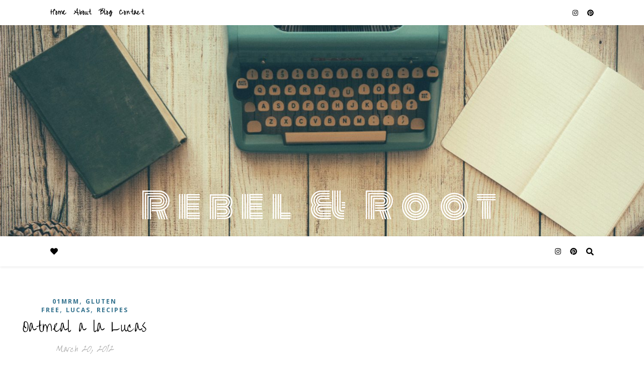

--- FILE ---
content_type: text/html; charset=UTF-8
request_url: https://www.suzannejeanette.net/tag/microwave-oatmeal/
body_size: 17849
content:
<!DOCTYPE html>
<html lang="en-US">
<head>
	<meta charset="UTF-8">
	<meta name="viewport" content="width=device-width, initial-scale=1.0, maximum-scale=1.0, user-scalable=no"/>

	<meta name='robots' content='max-image-preview:large, index, follow, max-snippet:-1, max-video-preview:-1'/>

	<!-- This site is optimized with the Yoast SEO plugin v15.9.1 - https://yoast.com/wordpress/plugins/seo/ -->
	<title>microwave oatmeal Archives - Rebel &amp; Root</title>
	<link rel="canonical" href="https://www.suzannejeanette.net/tag/microwave-oatmeal/"/>
	<meta property="og:locale" content="en_US"/>
	<meta property="og:type" content="article"/>
	<meta property="og:title" content="microwave oatmeal Archives - Rebel &amp; Root"/>
	<meta property="og:url" content="https://www.suzannejeanette.net/tag/microwave-oatmeal/"/>
	<meta property="og:site_name" content="Rebel &amp; Root"/>
	<meta name="twitter:card" content="summary_large_image"/>
	<meta name="twitter:site" content="@suzannejeanette"/>
	<script type="application/ld+json" class="yoast-schema-graph">{"@context":"https://schema.org","@graph":[{"@type":"Organization","@id":"http://13.57.93.99/#organization","name":"Organizing Chaos","url":"http://13.57.93.99/","sameAs":["https://www.instagram.com/suzanne_organizing_chaos/","https://www.pinterest.com/suzannejeanette/","https://twitter.com/suzannejeanette"],"logo":{"@type":"ImageObject","@id":"http://13.57.93.99/#logo","inLanguage":"en-US","url":"https://www.suzannejeanette.net/wp-content/uploads/2019/11/Organizing-Chaos.jpg","width":500,"height":500,"caption":"Organizing Chaos"},"image":{"@id":"http://13.57.93.99/#logo"}},{"@type":"WebSite","@id":"http://13.57.93.99/#website","url":"http://13.57.93.99/","name":"Rebel &amp; Root","description":"Simple solutions for the messy and chaotic adventure of life","publisher":{"@id":"http://13.57.93.99/#organization"},"potentialAction":[{"@type":"SearchAction","target":"http://13.57.93.99/?s={search_term_string}","query-input":"required name=search_term_string"}],"inLanguage":"en-US"},{"@type":"CollectionPage","@id":"https://www.suzannejeanette.net/tag/microwave-oatmeal/#webpage","url":"https://www.suzannejeanette.net/tag/microwave-oatmeal/","name":"microwave oatmeal Archives - Rebel &amp; Root","isPartOf":{"@id":"http://13.57.93.99/#website"},"breadcrumb":{"@id":"https://www.suzannejeanette.net/tag/microwave-oatmeal/#breadcrumb"},"inLanguage":"en-US","potentialAction":[{"@type":"ReadAction","target":["https://www.suzannejeanette.net/tag/microwave-oatmeal/"]}]},{"@type":"BreadcrumbList","@id":"https://www.suzannejeanette.net/tag/microwave-oatmeal/#breadcrumb","itemListElement":[{"@type":"ListItem","position":1,"item":{"@type":"WebPage","@id":"http://13.57.93.99/","url":"http://13.57.93.99/","name":"Home"}},{"@type":"ListItem","position":2,"item":{"@type":"WebPage","@id":"https://www.suzannejeanette.net/tag/microwave-oatmeal/","url":"https://www.suzannejeanette.net/tag/microwave-oatmeal/","name":"microwave oatmeal"}}]}]}</script>
	<!-- / Yoast SEO plugin. -->


<link rel='dns-prefetch' href='//fonts.googleapis.com'/>
<link rel="alternate" type="application/rss+xml" title="Rebel &amp; Root &raquo; Feed" href="https://www.suzannejeanette.net/feed/"/>
<link rel="alternate" type="application/rss+xml" title="Rebel &amp; Root &raquo; Comments Feed" href="https://www.suzannejeanette.net/comments/feed/"/>
<link rel="alternate" type="application/rss+xml" title="Rebel &amp; Root &raquo; microwave oatmeal Tag Feed" href="https://www.suzannejeanette.net/tag/microwave-oatmeal/feed/"/>
<script type="text/javascript">window._wpemojiSettings={"baseUrl":"https:\/\/s.w.org\/images\/core\/emoji\/14.0.0\/72x72\/","ext":".png","svgUrl":"https:\/\/s.w.org\/images\/core\/emoji\/14.0.0\/svg\/","svgExt":".svg","source":{"concatemoji":"https:\/\/www.suzannejeanette.net\/wp-includes\/js\/wp-emoji-release.min.js?ver=6.2.8"}};!function(e,a,t){var n,r,o,i=a.createElement("canvas"),p=i.getContext&&i.getContext("2d");function s(e,t){p.clearRect(0,0,i.width,i.height),p.fillText(e,0,0);e=i.toDataURL();return p.clearRect(0,0,i.width,i.height),p.fillText(t,0,0),e===i.toDataURL()}function c(e){var t=a.createElement("script");t.src=e,t.defer=t.type="text/javascript",a.getElementsByTagName("head")[0].appendChild(t)}for(o=Array("flag","emoji"),t.supports={everything:!0,everythingExceptFlag:!0},r=0;r<o.length;r++)t.supports[o[r]]=function(e){if(p&&p.fillText)switch(p.textBaseline="top",p.font="600 32px Arial",e){case"flag":return s("\ud83c\udff3\ufe0f\u200d\u26a7\ufe0f","\ud83c\udff3\ufe0f\u200b\u26a7\ufe0f")?!1:!s("\ud83c\uddfa\ud83c\uddf3","\ud83c\uddfa\u200b\ud83c\uddf3")&&!s("\ud83c\udff4\udb40\udc67\udb40\udc62\udb40\udc65\udb40\udc6e\udb40\udc67\udb40\udc7f","\ud83c\udff4\u200b\udb40\udc67\u200b\udb40\udc62\u200b\udb40\udc65\u200b\udb40\udc6e\u200b\udb40\udc67\u200b\udb40\udc7f");case"emoji":return!s("\ud83e\udef1\ud83c\udffb\u200d\ud83e\udef2\ud83c\udfff","\ud83e\udef1\ud83c\udffb\u200b\ud83e\udef2\ud83c\udfff")}return!1}(o[r]),t.supports.everything=t.supports.everything&&t.supports[o[r]],"flag"!==o[r]&&(t.supports.everythingExceptFlag=t.supports.everythingExceptFlag&&t.supports[o[r]]);t.supports.everythingExceptFlag=t.supports.everythingExceptFlag&&!t.supports.flag,t.DOMReady=!1,t.readyCallback=function(){t.DOMReady=!0},t.supports.everything||(n=function(){t.readyCallback()},a.addEventListener?(a.addEventListener("DOMContentLoaded",n,!1),e.addEventListener("load",n,!1)):(e.attachEvent("onload",n),a.attachEvent("onreadystatechange",function(){"complete"===a.readyState&&t.readyCallback()})),(e=t.source||{}).concatemoji?c(e.concatemoji):e.wpemoji&&e.twemoji&&(c(e.twemoji),c(e.wpemoji)))}(window,document,window._wpemojiSettings);</script>
<style type="text/css">img.wp-smiley,img.emoji{display:inline!important;border:none!important;box-shadow:none!important;height:1em!important;width:1em!important;margin:0 .07em!important;vertical-align:-.1em!important;background:none!important;padding:0!important}</style>
	<link rel='stylesheet' id='sbi_styles-css' href='https://www.suzannejeanette.net/wp-content/plugins/instagram-feed/css/sbi-styles.min.css?ver=6.1.5' type='text/css' media='all'/>
<link rel='stylesheet' id='wp-block-library-css' href='https://www.suzannejeanette.net/wp-includes/css/dist/block-library/style.min.css?ver=6.2.8' type='text/css' media='all'/>
<link rel='stylesheet' id='classic-theme-styles-css' href='https://www.suzannejeanette.net/wp-includes/css/classic-themes.min.css?ver=6.2.8' type='text/css' media='all'/>
<style id='global-styles-inline-css' type='text/css'>body{--wp--preset--color--black:#000;--wp--preset--color--cyan-bluish-gray:#abb8c3;--wp--preset--color--white:#fff;--wp--preset--color--pale-pink:#f78da7;--wp--preset--color--vivid-red:#cf2e2e;--wp--preset--color--luminous-vivid-orange:#ff6900;--wp--preset--color--luminous-vivid-amber:#fcb900;--wp--preset--color--light-green-cyan:#7bdcb5;--wp--preset--color--vivid-green-cyan:#00d084;--wp--preset--color--pale-cyan-blue:#8ed1fc;--wp--preset--color--vivid-cyan-blue:#0693e3;--wp--preset--color--vivid-purple:#9b51e0;--wp--preset--gradient--vivid-cyan-blue-to-vivid-purple:linear-gradient(135deg,rgba(6,147,227,1) 0%,#9b51e0 100%);--wp--preset--gradient--light-green-cyan-to-vivid-green-cyan:linear-gradient(135deg,#7adcb4 0%,#00d082 100%);--wp--preset--gradient--luminous-vivid-amber-to-luminous-vivid-orange:linear-gradient(135deg,rgba(252,185,0,1) 0%,rgba(255,105,0,1) 100%);--wp--preset--gradient--luminous-vivid-orange-to-vivid-red:linear-gradient(135deg,rgba(255,105,0,1) 0%,#cf2e2e 100%);--wp--preset--gradient--very-light-gray-to-cyan-bluish-gray:linear-gradient(135deg,#eee 0%,#a9b8c3 100%);--wp--preset--gradient--cool-to-warm-spectrum:linear-gradient(135deg,#4aeadc 0%,#9778d1 20%,#cf2aba 40%,#ee2c82 60%,#fb6962 80%,#fef84c 100%);--wp--preset--gradient--blush-light-purple:linear-gradient(135deg,#ffceec 0%,#9896f0 100%);--wp--preset--gradient--blush-bordeaux:linear-gradient(135deg,#fecda5 0%,#fe2d2d 50%,#6b003e 100%);--wp--preset--gradient--luminous-dusk:linear-gradient(135deg,#ffcb70 0%,#c751c0 50%,#4158d0 100%);--wp--preset--gradient--pale-ocean:linear-gradient(135deg,#fff5cb 0%,#b6e3d4 50%,#33a7b5 100%);--wp--preset--gradient--electric-grass:linear-gradient(135deg,#caf880 0%,#71ce7e 100%);--wp--preset--gradient--midnight:linear-gradient(135deg,#020381 0%,#2874fc 100%);--wp--preset--duotone--dark-grayscale:url(#wp-duotone-dark-grayscale);--wp--preset--duotone--grayscale:url(#wp-duotone-grayscale);--wp--preset--duotone--purple-yellow:url(#wp-duotone-purple-yellow);--wp--preset--duotone--blue-red:url(#wp-duotone-blue-red);--wp--preset--duotone--midnight:url(#wp-duotone-midnight);--wp--preset--duotone--magenta-yellow:url(#wp-duotone-magenta-yellow);--wp--preset--duotone--purple-green:url(#wp-duotone-purple-green);--wp--preset--duotone--blue-orange:url(#wp-duotone-blue-orange);--wp--preset--font-size--small:13px;--wp--preset--font-size--medium:20px;--wp--preset--font-size--large:36px;--wp--preset--font-size--x-large:42px;--wp--preset--spacing--20:.44rem;--wp--preset--spacing--30:.67rem;--wp--preset--spacing--40:1rem;--wp--preset--spacing--50:1.5rem;--wp--preset--spacing--60:2.25rem;--wp--preset--spacing--70:3.38rem;--wp--preset--spacing--80:5.06rem;--wp--preset--shadow--natural:6px 6px 9px rgba(0,0,0,.2);--wp--preset--shadow--deep:12px 12px 50px rgba(0,0,0,.4);--wp--preset--shadow--sharp:6px 6px 0 rgba(0,0,0,.2);--wp--preset--shadow--outlined:6px 6px 0 -3px rgba(255,255,255,1) , 6px 6px rgba(0,0,0,1);--wp--preset--shadow--crisp:6px 6px 0 rgba(0,0,0,1)}:where(.is-layout-flex){gap:.5em}body .is-layout-flow>.alignleft{float:left;margin-inline-start:0;margin-inline-end:2em}body .is-layout-flow>.alignright{float:right;margin-inline-start:2em;margin-inline-end:0}body .is-layout-flow>.aligncenter{margin-left:auto!important;margin-right:auto!important}body .is-layout-constrained>.alignleft{float:left;margin-inline-start:0;margin-inline-end:2em}body .is-layout-constrained>.alignright{float:right;margin-inline-start:2em;margin-inline-end:0}body .is-layout-constrained>.aligncenter{margin-left:auto!important;margin-right:auto!important}body .is-layout-constrained > :where(:not(.alignleft):not(.alignright):not(.alignfull)){max-width:var(--wp--style--global--content-size);margin-left:auto!important;margin-right:auto!important}body .is-layout-constrained>.alignwide{max-width:var(--wp--style--global--wide-size)}body .is-layout-flex{display:flex}body .is-layout-flex{flex-wrap:wrap;align-items:center}body .is-layout-flex>*{margin:0}:where(.wp-block-columns.is-layout-flex){gap:2em}.has-black-color{color:var(--wp--preset--color--black)!important}.has-cyan-bluish-gray-color{color:var(--wp--preset--color--cyan-bluish-gray)!important}.has-white-color{color:var(--wp--preset--color--white)!important}.has-pale-pink-color{color:var(--wp--preset--color--pale-pink)!important}.has-vivid-red-color{color:var(--wp--preset--color--vivid-red)!important}.has-luminous-vivid-orange-color{color:var(--wp--preset--color--luminous-vivid-orange)!important}.has-luminous-vivid-amber-color{color:var(--wp--preset--color--luminous-vivid-amber)!important}.has-light-green-cyan-color{color:var(--wp--preset--color--light-green-cyan)!important}.has-vivid-green-cyan-color{color:var(--wp--preset--color--vivid-green-cyan)!important}.has-pale-cyan-blue-color{color:var(--wp--preset--color--pale-cyan-blue)!important}.has-vivid-cyan-blue-color{color:var(--wp--preset--color--vivid-cyan-blue)!important}.has-vivid-purple-color{color:var(--wp--preset--color--vivid-purple)!important}.has-black-background-color{background-color:var(--wp--preset--color--black)!important}.has-cyan-bluish-gray-background-color{background-color:var(--wp--preset--color--cyan-bluish-gray)!important}.has-white-background-color{background-color:var(--wp--preset--color--white)!important}.has-pale-pink-background-color{background-color:var(--wp--preset--color--pale-pink)!important}.has-vivid-red-background-color{background-color:var(--wp--preset--color--vivid-red)!important}.has-luminous-vivid-orange-background-color{background-color:var(--wp--preset--color--luminous-vivid-orange)!important}.has-luminous-vivid-amber-background-color{background-color:var(--wp--preset--color--luminous-vivid-amber)!important}.has-light-green-cyan-background-color{background-color:var(--wp--preset--color--light-green-cyan)!important}.has-vivid-green-cyan-background-color{background-color:var(--wp--preset--color--vivid-green-cyan)!important}.has-pale-cyan-blue-background-color{background-color:var(--wp--preset--color--pale-cyan-blue)!important}.has-vivid-cyan-blue-background-color{background-color:var(--wp--preset--color--vivid-cyan-blue)!important}.has-vivid-purple-background-color{background-color:var(--wp--preset--color--vivid-purple)!important}.has-black-border-color{border-color:var(--wp--preset--color--black)!important}.has-cyan-bluish-gray-border-color{border-color:var(--wp--preset--color--cyan-bluish-gray)!important}.has-white-border-color{border-color:var(--wp--preset--color--white)!important}.has-pale-pink-border-color{border-color:var(--wp--preset--color--pale-pink)!important}.has-vivid-red-border-color{border-color:var(--wp--preset--color--vivid-red)!important}.has-luminous-vivid-orange-border-color{border-color:var(--wp--preset--color--luminous-vivid-orange)!important}.has-luminous-vivid-amber-border-color{border-color:var(--wp--preset--color--luminous-vivid-amber)!important}.has-light-green-cyan-border-color{border-color:var(--wp--preset--color--light-green-cyan)!important}.has-vivid-green-cyan-border-color{border-color:var(--wp--preset--color--vivid-green-cyan)!important}.has-pale-cyan-blue-border-color{border-color:var(--wp--preset--color--pale-cyan-blue)!important}.has-vivid-cyan-blue-border-color{border-color:var(--wp--preset--color--vivid-cyan-blue)!important}.has-vivid-purple-border-color{border-color:var(--wp--preset--color--vivid-purple)!important}.has-vivid-cyan-blue-to-vivid-purple-gradient-background{background:var(--wp--preset--gradient--vivid-cyan-blue-to-vivid-purple)!important}.has-light-green-cyan-to-vivid-green-cyan-gradient-background{background:var(--wp--preset--gradient--light-green-cyan-to-vivid-green-cyan)!important}.has-luminous-vivid-amber-to-luminous-vivid-orange-gradient-background{background:var(--wp--preset--gradient--luminous-vivid-amber-to-luminous-vivid-orange)!important}.has-luminous-vivid-orange-to-vivid-red-gradient-background{background:var(--wp--preset--gradient--luminous-vivid-orange-to-vivid-red)!important}.has-very-light-gray-to-cyan-bluish-gray-gradient-background{background:var(--wp--preset--gradient--very-light-gray-to-cyan-bluish-gray)!important}.has-cool-to-warm-spectrum-gradient-background{background:var(--wp--preset--gradient--cool-to-warm-spectrum)!important}.has-blush-light-purple-gradient-background{background:var(--wp--preset--gradient--blush-light-purple)!important}.has-blush-bordeaux-gradient-background{background:var(--wp--preset--gradient--blush-bordeaux)!important}.has-luminous-dusk-gradient-background{background:var(--wp--preset--gradient--luminous-dusk)!important}.has-pale-ocean-gradient-background{background:var(--wp--preset--gradient--pale-ocean)!important}.has-electric-grass-gradient-background{background:var(--wp--preset--gradient--electric-grass)!important}.has-midnight-gradient-background{background:var(--wp--preset--gradient--midnight)!important}.has-small-font-size{font-size:var(--wp--preset--font-size--small)!important}.has-medium-font-size{font-size:var(--wp--preset--font-size--medium)!important}.has-large-font-size{font-size:var(--wp--preset--font-size--large)!important}.has-x-large-font-size{font-size:var(--wp--preset--font-size--x-large)!important}.wp-block-navigation a:where(:not(.wp-element-button)){color:inherit}:where(.wp-block-columns.is-layout-flex){gap:2em}.wp-block-pullquote{font-size:1.5em;line-height:1.6}</style>
<link rel='stylesheet' id='contact-form-7-css' href='https://www.suzannejeanette.net/wp-content/plugins/contact-form-7/includes/css/styles.css?ver=5.4' type='text/css' media='all'/>
<link rel='stylesheet' id='ashe-style-css' href='https://www.suzannejeanette.net/wp-content/themes/ashe-pro-premium/style.css?ver=3.5.4' type='text/css' media='all'/>
<link rel='stylesheet' id='ashe-responsive-css' href='https://www.suzannejeanette.net/wp-content/themes/ashe-pro-premium/assets/css/responsive.css?ver=3.5.4' type='text/css' media='all'/>
<link rel='stylesheet' id='fontello-css' href='https://www.suzannejeanette.net/wp-content/themes/ashe-pro-premium/assets/css/fontello.css?ver=3.5.4' type='text/css' media='all'/>
<link rel='stylesheet' id='slick-css' href='https://www.suzannejeanette.net/wp-content/themes/ashe-pro-premium/assets/css/slick.css?ver=6.2.8' type='text/css' media='all'/>
<link rel='stylesheet' id='scrollbar-css' href='https://www.suzannejeanette.net/wp-content/themes/ashe-pro-premium/assets/css/perfect-scrollbar.css?ver=6.2.8' type='text/css' media='all'/>
<link rel='stylesheet' id='ashe_enqueue_Monoton-css' href='https://fonts.googleapis.com/css?family=Monoton%3A100%2C200%2C300%2C400%2C500%2C600%2C700%2C800%2C900&#038;ver=1.0.0' type='text/css' media='all'/>
<link rel='stylesheet' id='ashe_enqueue_Over_the_Rainbow-css' href='https://fonts.googleapis.com/css?family=Over+the+Rainbow%3A100%2C200%2C300%2C400%2C500%2C600%2C700%2C800%2C900&#038;ver=1.0.0' type='text/css' media='all'/>
<link rel='stylesheet' id='ashe_enqueue_Open_Sans-css' href='https://fonts.googleapis.com/css?family=Open+Sans%3A100%2C200%2C300%2C400%2C500%2C600%2C700%2C800%2C900&#038;ver=1.0.0' type='text/css' media='all'/>
<script type='text/javascript' src='https://www.suzannejeanette.net/wp-includes/js/jquery/jquery.min.js?ver=3.6.4' id='jquery-core-js'></script>
<script type='text/javascript' src='https://www.suzannejeanette.net/wp-includes/js/jquery/jquery-migrate.min.js?ver=3.4.0' id='jquery-migrate-js'></script>
<link rel="https://api.w.org/" href="https://www.suzannejeanette.net/wp-json/"/><link rel="alternate" type="application/json" href="https://www.suzannejeanette.net/wp-json/wp/v2/tags/209"/><link rel="EditURI" type="application/rsd+xml" title="RSD" href="https://www.suzannejeanette.net/xmlrpc.php?rsd"/>
<link rel="wlwmanifest" type="application/wlwmanifest+xml" href="https://www.suzannejeanette.net/wp-includes/wlwmanifest.xml"/>
<meta name="generator" content="WordPress 6.2.8"/>
<style type="text/css">.wprm-comment-rating svg{width:18px!important;height:18px!important}img.wprm-comment-rating{width:90px!important;height:18px!important}.wprm-comment-rating svg path{fill:#343434}.wprm-comment-rating svg polygon{stroke:#343434}.wprm-comment-ratings-container svg .wprm-star-full{fill:#343434}.wprm-comment-ratings-container svg .wprm-star-empty{stroke:#343434}</style><style id="ashe_dynamic_css">#top-bar,#top-menu .sub-menu{background-color:#fff}#top-bar a{color:#000}#top-menu .sub-menu,#top-menu .sub-menu a{border-color:rgba(0,0,0,.05)}#top-bar a:hover,#top-bar li.current-menu-item>a,#top-bar li.current-menu-ancestor>a,#top-bar .sub-menu li.current-menu-item>a,#top-bar .sub-menu li.current-menu-ancestor>a{color:#31708c}.header-logo a,.site-description{color:#fff}.entry-header{background-color:#fff}#main-nav,#main-menu .sub-menu,#main-nav #s{background-color:#fff}#main-nav a,#main-nav .svg-inline--fa,#main-nav #s,.instagram-title h2{color:#000}.main-nav-sidebar span,.mobile-menu-btn span{background-color:#000}#main-nav{box-shadow:0 1px 5px rgba(0,0,0,.1)}#main-menu .sub-menu,#main-menu .sub-menu a{border-color:rgba(0,0,0,.05)}#main-nav #s::-webkit-input-placeholder{color:rgba(0,0,0,.7)}#main-nav #s::-moz-placeholder{color:rgba(0,0,0,.7)}#main-nav #s:-ms-input-placeholder{color:rgba(0,0,0,.7)}#main-nav #s:-moz-placeholder{color:rgba(0,0,0,.7)}#main-nav a:hover,#main-nav .svg-inline--fa:hover,#main-nav li.current-menu-item>a,#main-nav li.current-menu-ancestor>a,#main-nav .sub-menu li.current-menu-item>a,#main-nav .sub-menu li.current-menu-ancestor>a{color:#31708c}.main-nav-sidebar:hover span,.mobile-menu-btn:hover span{background-color:#31708c}.sidebar-alt,.main-content,.featured-slider-area,#featured-links,.page-content select,.page-content input,.page-content textarea{background-color:#fff}.page-content #featured-links h6,.instagram-title h2{background-color:rgba(255,255,255,.85)}.ashe_promo_box_widget h6{background-color:#fff}.ashe_promo_box_widget .promo-box:after{border-color:#fff}.page-content,.page-content select,.page-content input,.page-content textarea,.page-content .post-author a,.page-content .ashe-widget a,.page-content .comment-author,.page-content #featured-links h6,.ashe_promo_box_widget h6{color:#464646}.page-content h1,.page-content h2,.page-content h3,.page-content h4,.page-content h5,.page-content h6,.page-content .post-title a,.page-content .author-description h4 a,.page-content .related-posts h4 a,.page-content .blog-pagination .previous-page a,.page-content .blog-pagination .next-page a,blockquote,.page-content .post-share a{color:#030303}.sidebar-alt-close-btn span{background-color:#030303}.page-content .post-title a:hover{color:rgba(3,3,3,.75)}.page-content .post-date,.page-content .post-comments,.page-content .meta-sep,.page-content .post-author,.page-content [data-layout*="list"] .post-author a,.page-content .related-post-date,.page-content .comment-meta a,.page-content .author-share a,.page-content .post-tags a,.page-content .tagcloud a,.widget_categories li,.widget_archive li,.ashe-subscribe-text p,.rpwwt-post-author,.rpwwt-post-categories,.rpwwt-post-date,.rpwwt-post-comments-number{color:#a1a1a1}.page-content input::-webkit-input-placeholder{color:#a1a1a1}.page-content input::-moz-placeholder{color:#a1a1a1}.page-content input:-ms-input-placeholder{color:#a1a1a1}.page-content input:-moz-placeholder{color:#a1a1a1}.page-content a,.post-categories,#page-wrap .ashe-widget.widget_text a,#page-wrap .ashe-widget.ashe_author_widget a{color:#31708c}.ps-container>.ps-scrollbar-y-rail>.ps-scrollbar-y{background:#31708c}.page-content a:hover{color:rgba(49,112,140,.8)}blockquote{border-color:#31708c}.slide-caption{color:#fff;background:#31708c}::-moz-selection{color:#fff;background:#496cb2}::selection{color:#fff;background:#496cb2}.page-content .wprm-rating-star svg polygon{stroke:#31708c}.page-content .wprm-rating-star-full svg polygon,.page-content .wprm-comment-rating svg path,.page-content .comment-form-wprm-rating svg path{fill:#31708c}.page-content .post-footer,[data-layout*="list"] .blog-grid>li,.page-content .author-description,.page-content .related-posts,.page-content .entry-comments,.page-content .ashe-widget li,.page-content #wp-calendar,.page-content #wp-calendar caption,.page-content #wp-calendar tbody td,.page-content .widget_nav_menu li a,.page-content .widget_pages li a,.page-content .tagcloud a,.page-content select,.page-content input,.page-content textarea,.widget-title h2:before,.widget-title h2:after,.post-tags a,.gallery-caption,.wp-caption-text,table tr,table th,table td,pre,.page-content .wprm-recipe-instruction{border-color:#e8e8e8}.page-content .wprm-recipe{box-shadow:0 0 3px 1px #e8e8e8}hr{background-color:#e8e8e8}.wprm-recipe-details-container,.wprm-recipe-notes-container p{background-color:rgba(232,232,232,.4)}.widget_search .svg-fa-wrap,.widget_search #searchsubmit,.single-navigation i,.page-content input.submit,.page-content .blog-pagination.numeric a,.page-content .blog-pagination.load-more a,.page-content .mc4wp-form-fields input[type="submit"],.page-content .widget_wysija input[type="submit"],.page-content .post-password-form input[type="submit"],.page-content .wpcf7 [type="submit"],.page-content .wprm-recipe-print,.page-content .wprm-jump-to-recipe-shortcode,.page-content .wprm-print-recipe-shortcode{color:#fff;background-color:#333}.single-navigation i:hover,.page-content input.submit:hover,.page-content .blog-pagination.numeric a:hover,.page-content .blog-pagination.numeric span,.page-content .blog-pagination.load-more a:hover,.page-content .mc4wp-form-fields input[type="submit"]:hover,.page-content .widget_wysija input[type="submit"]:hover,.page-content .post-password-form input[type="submit"]:hover,.page-content .wpcf7 [type="submit"]:hover,.page-content .wprm-recipe-print:hover,.page-content .wprm-jump-to-recipe-shortcode:hover,.page-content .wprm-print-recipe-shortcode:hover{color:#fff;background-color:#31708c}.image-overlay,#infscr-loading,.page-content h4.image-overlay,.image-overlay a,.post-slider .prev-arrow,.post-slider .next-arrow,.header-slider-prev-arrow,.header-slider-next-arrow,.page-content .image-overlay a,#featured-slider .slick-arrow,#featured-slider .slider-dots,.header-slider-dots{color:#fff}#featured-slider .slick-active,.header-slider-dots .slick-active{background:#fff}.image-overlay,#infscr-loading,.page-content h4.image-overlay{background-color:rgba(73,73,73,.3)}#page-footer,#page-footer select,#page-footer input,#page-footer textarea{background-color:#f6f6f6}#page-footer,#page-footer a,#page-footer select,#page-footer input,#page-footer textarea{color:#333}#page-footer h1,#page-footer h2,#page-footer h3,#page-footer h4,#page-footer h5,#page-footer h6{color:#111}#page-footer a:hover{color:#31708c}#page-footer a,#page-footer .ashe-widget li,#page-footer #wp-calendar,#page-footer #wp-calendar caption,#page-footer #wp-calendar th,#page-footer #wp-calendar td,#page-footer .widget_nav_menu li a,#page-footer select,#page-footer input,#page-footer textarea,#page-footer .widget-title h2:before,#page-footer .widget-title h2:after,.footer-widgets,.category-description{border-color:#e0dbdb}#page-footer hr{background-color:#e0dbdb}.ashe-preloader-wrap{background-color:#333}@media screen and (max-width:768px ){.mini-logo a{max-width:60px!important}#featured-links{display:none}}@media screen and (max-width:640px ){.related-posts{display:none}}.header-logo a{font-family:'Monoton';font-size:70px;line-height:400px;letter-spacing:14px;font-weight:400}.site-description{font-family:'Monoton'}.header-logo .site-description{font-size:15px}#top-menu li a{font-family:'Over the Rainbow';font-size:13px;line-height:50px;letter-spacing:.8px;font-weight:600}.top-bar-socials a{font-size:13px;line-height:50px}#top-bar .mobile-menu-btn{line-height:50px}#top-menu .sub-menu>li>a{font-size:11px;line-height:3.7;letter-spacing:.8px}@media screen and (max-width:979px ){.top-bar-socials{float:none!important}.top-bar-socials a{line-height:40px!important}}#main-menu li a{font-family:'Over the Rainbow';font-size:15px;line-height:60px;letter-spacing:1px;font-weight:600}#mobile-menu li{font-family:'Over the Rainbow';font-size:15px;line-height:3.4;letter-spacing:1px;font-weight:600}.main-nav-search,#main-nav #s,.main-nav-socials-trigger{font-size:15px;line-height:60px}#main-nav #s{line-height:61px}#main-menu li.menu-item-has-children>a:after{font-size:15px}#main-nav{min-height:60px}.main-nav-sidebar,.mini-logo{height:60px}#main-menu .sub-menu>li>a,#mobile-menu .sub-menu>li{font-size:12px;line-height:3.8;letter-spacing:.8px}.mobile-menu-btn{font-size:18px;line-height:60px}.main-nav-socials a{font-size:14px;line-height:60px}.post-meta,#wp-calendar thead th,#wp-calendar caption,h1,h2,h3,h4,h5,h6,blockquote p,#reply-title,#reply-title a{font-family:'Over the Rainbow'}h1{font-size:30px}h2{font-size:27px}h3{font-size:23px}h4{font-size:18px}h5,.page-content .wprm-recipe-name,.page-content .wprm-recipe-header{font-size:16px}h6{font-size:15px}blockquote p{font-size:16px}.related-posts h4 a{font-size:16px}.author-description h4,.category-description h4,#reply-title,#reply-title a,.comment-title,.widget-title h2,.ashe_author_widget h3{font-size:15px}.post-title,.page-title{line-height:44px}.slider-title,.post-title,.page-title,.related-posts h4 a{letter-spacing:.5px}.widget-title h2,.author-description h4,.category-description h4,.comment-title,#reply-title,#reply-title a,.ashe_author_widget h3{letter-spacing:1.5px}.related-posts h3{letter-spacing:2px}h1,h2,h3,h4,h5,h6{font-weight:400}h1,h2,h3,h4,h5,h6{font-style:normal}h1,h2,h3,h4,h5,h6{text-transform:none}body,.page-404 h2,#featured-links h6,.ashe_promo_box_widget h6,.comment-author,.related-posts h3,.instagram-title h2,input,textarea,select,.no-result-found h1,.ashe-subscribe-text h4,.widget_wysija_cont .updated,.widget_wysija_cont .error,.widget_wysija_cont .xdetailed-errors{font-family:'Open Sans'}body,.page-404 h2,.no-result-found h1{font-weight:400}body,.comment-author{font-size:15px}body p,.post-content,.post-content li,.comment-text li{line-height:25px}body p,.post-content,.comment-author,.widget_recent_comments li,.widget_meta li,.widget_recent_comments li,.widget_pages>ul>li,.widget_archive li,.widget_categories>ul>li,.widget_recent_entries ul li,.widget_nav_menu li,.related-post-date,.post-media .image-overlay a,.post-meta,.rpwwt-post-title{letter-spacing:0}.post-author,.post-media .image-overlay span,blockquote p{letter-spacing:.5px}#main-nav #searchform input,#featured-links h6,.ashe_promo_box_widget h6,.instagram-title h2,.ashe-subscribe-text h4,.page-404 p,#wp-calendar caption{letter-spacing:1px}.comments-area #submit,.tagcloud a,.mc4wp-form-fields input[type="submit"],.widget_wysija input[type="submit"],.slider-read-more a,.post-categories a,.read-more a,.no-result-found h1,.blog-pagination a,.blog-pagination span{letter-spacing:2px}.post-media .image-overlay p,.post-media .image-overlay a{font-size:18px}.ashe_social_widget .social-icons a{font-size:16px}.post-author,.post-share,.related-posts h3,input,textarea,select,.comment-reply-link,.wp-caption-text,.author-share a,#featured-links h6,.ashe_promo_box_widget h6,#wp-calendar,.instagram-title h2{font-size:14px}.slider-categories,.slider-read-more a,.read-more a,.blog-pagination a,.blog-pagination span,.footer-socials a,.rpwwt-post-author,.rpwwt-post-categories,.rpwwt-post-date,.rpwwt-post-comments-number,.copyright-info,.footer-menu-container{font-size:13px}.post-categories a,.post-tags a,.widget_recent_entries ul li span,#wp-calendar caption,#wp-calendar tfoot #prev a,#wp-calendar tfoot #next a{font-size:12px}.related-post-date,.comment-meta,.tagcloud a{font-size:11px!important}.boxed-wrapper{max-width:1140px}.sidebar-alt{max-width:340px;left:-340px;padding:85px 35px 0}.sidebar-left,.sidebar-right{width:307px}[data-layout*="rsidebar"] .main-container,[data-layout*="lsidebar"] .main-container{float:left;width:calc(100% - 307px);width:-webkit-calc(100% - 307px)}[data-layout*="lrsidebar"] .main-container{width:calc(100% - 614px);width:-webkit-calc(100% - 614px)}[data-layout*="fullwidth"] .main-container{width:100%}#top-bar>div,#main-nav>div,#featured-links,.main-content,.page-footer-inner,.featured-slider-area.boxed-wrapper{padding-left:30px;padding-right:30px}@media screen and (min-width:980px ) and (max-width:1050px ){.blog-grid>li{width: calc((100% - 2 * 37px ) / 3 - 1px) !important;width: -webkit-calc((100% - 2 * 37px ) / 3 - 1px) !important;margin-right:37px!important}.blog-grid > li:nth-of-type(3n+3) {margin-right:0!important}}@media screen and (min-width:640px ) and (max-width:980px ){.blog-grid>li{width: calc((100% - 37px ) / 2 - 1px) !important;width: -webkit-calc((100% - 37px ) / 2 - 1px) !important;margin-right:37px!important}.blog-grid > li:nth-of-type(2n+2) {margin-right:0!important}}@media screen and (max-width:640px ){.blog-grid>li{width:100%!important;margin-right:0!important;margin-left:0!important}}#top-menu{float:left}.top-bar-socials{float:right}.entry-header{height:420px;background-size:cover}.entry-header-slider div{height:420px}.entry-header{background-position:center center}.header-logo{padding-top:160px}.logo-img{max-width:500px}.mini-logo a{max-width:70px}@media screen and (max-width:880px){.logo-img{max-width:300px}}#main-nav{text-align:center}.main-nav-icons.main-nav-socials-mobile{left:30px}.main-nav-socials-trigger{position:absolute;top:0;left:30px}.main-nav-sidebar+.main-nav-socials-trigger{left:60px}.mini-logo+.main-nav-socials-trigger{right:60px;left:auto}.main-nav-sidebar{position:absolute;top:0;left:30px;z-index:1}.main-nav-icons{position:absolute;top:0;right:30px;z-index:2}.mini-logo{position:absolute;left:auto;top:0}.main-nav-sidebar ~ .mini-logo {margin-left:30px}#featured-slider.boxed-wrapper{max-width:1140px}.slider-item-bg{height:540px}#featured-links .featured-link{margin-top:20px}#featured-links .featured-link{margin-right:20px}#featured-links .featured-link:nth-of-type(3n) {margin-right:0}#featured-links .featured-link{width: calc( (100% - 40px) / 3 - 1px);width: -webkit-calc( (100% - 40px) / 3 - 1px)}.featured-link:nth-child(4) .cv-inner {display:none}.featured-link:nth-child(5) .cv-inner {display:none}.featured-link:nth-child(6) .cv-inner {display:none}.blog-grid>li,.main-container .featured-slider-area{margin-bottom:30px}[data-layout*="col2"] .blog-grid>li,[data-layout*="col3"] .blog-grid>li,[data-layout*="col4"] .blog-grid>li{display:inline-block;vertical-align:top;margin-right:37px}[data-layout*="col2"] .blog-grid > li:nth-of-type(2n+2),[data-layout*="col3"] .blog-grid > li:nth-of-type(3n+3),[data-layout*="col4"] .blog-grid > li:nth-of-type(4n+4) {margin-right:0}[data-layout*="col1"] .blog-grid>li{width:100%}[data-layout*="col2"] .blog-grid>li{width: calc((100% - 37px ) / 2 - 1px);width: -webkit-calc((100% - 37px ) / 2 - 1px)}[data-layout*="col3"] .blog-grid>li{width: calc((100% - 2 * 37px ) / 3 - 2px);width: -webkit-calc((100% - 2 * 37px ) / 3 - 2px)}[data-layout*="col4"] .blog-grid>li{width: calc((100% - 3 * 37px ) / 4 - 1px);width: -webkit-calc((100% - 3 * 37px ) / 4 - 1px)}[data-layout*="rsidebar"] .sidebar-right{padding-left:37px}[data-layout*="lsidebar"] .sidebar-left{padding-right:37px}[data-layout*="lrsidebar"] .sidebar-right{padding-left:37px}[data-layout*="lrsidebar"] .sidebar-left{padding-right:37px}.blog-grid .post-header,.blog-grid .read-more,[data-layout*="list"] .post-share{text-align:center}p.has-drop-cap:not(:focus)::first-letter {float:left;margin:0 12px 0 0;font-family:'Over the Rainbow';font-size:80px;line-height:65px;text-align:center;text-transform:uppercase;color:#030303}@-moz-document url-prefix() {p.has-drop-cap:not(:focus)::first-letter {margin-top: 10px !important;}}.single .post-content>p:first-of-type:first-letter,.single .post-content .elementor-text-editor p:first-of-type:first-letter{float:left;margin:0 12px 0 0;font-family:'Over the Rainbow';font-size:80px;line-height:65px;text-align:center;text-transform:uppercase;color:#030303}@-moz-document url-prefix() {.single .post-content p:first-of-type:first-letter {margin-top: 10px !important;}}[data-dropcaps*="yes"] .post-content>p:first-of-type:first-letter{float:left;margin:0 12px 0 0;font-family:'Over the Rainbow';font-size:80px;line-height:65px;text-align:center;text-transform:uppercase;color:#030303}@-moz-document url-prefix() {[data-dropcaps*='yes'] .post-content > p:first-of-type:first-letter {margin-top: 10px !important;}}.copyright-info{float:right}.footer-socials{float:left}.footer-menu-container{float:right}#footer-menu{float:left}#footer-menu>li{margin-right:5px}.footer-menu-container:after{float:left;margin-right:5px}.footer-menu-container:after{display:none}.cssload-container{width:100%;height:36px;text-align:center}.cssload-speeding-wheel{width:36px;height:36px;margin:0 auto;border:2px solid #fff;border-radius:50%;border-left-color:transparent;border-right-color:transparent;animation:cssload-spin 575ms infinite linear;-o-animation:cssload-spin 575ms infinite linear;-ms-animation:cssload-spin 575ms infinite linear;-webkit-animation:cssload-spin 575ms infinite linear;-moz-animation:cssload-spin 575ms infinite linear}@keyframes cssload-spin{100%{transform:rotate(360deg);transform:rotate(360deg)}}@-o-keyframes cssload-spin{100%{-o-transform:rotate(360deg);transform:rotate(360deg)}}@-ms-keyframes cssload-spin{100%{-ms-transform:rotate(360deg);transform:rotate(360deg)}}@-webkit-keyframes cssload-spin{100%{-webkit-transform:rotate(360deg);transform:rotate(360deg)}}@-moz-keyframes cssload-spin{100%{-moz-transform:rotate(360deg);transform:rotate(360deg)}}</style><style type="text/css" id="custom-background-css">body.custom-background{background-color:#fff}</style>
	<link rel="icon" href="https://www.suzannejeanette.net/wp-content/uploads/2019/11/cropped-Organizing-Chaos-2-32x32.jpg" sizes="32x32"/>
<link rel="icon" href="https://www.suzannejeanette.net/wp-content/uploads/2019/11/cropped-Organizing-Chaos-2-192x192.jpg" sizes="192x192"/>
<link rel="apple-touch-icon" href="https://www.suzannejeanette.net/wp-content/uploads/2019/11/cropped-Organizing-Chaos-2-180x180.jpg"/>
<meta name="msapplication-TileImage" content="https://www.suzannejeanette.net/wp-content/uploads/2019/11/cropped-Organizing-Chaos-2-270x270.jpg"/>
</head>

<body class="archive tag tag-microwave-oatmeal tag-209 custom-background wp-embed-responsive">

	<!-- Preloader -->
	
	<!-- Page Wrapper -->
	<div id="page-wrap">

		<!-- Boxed Wrapper -->
		<div id="page-header">

		
<!-- Instagram Widget -->

<div id="top-bar" class="clear-fix">
	<div class="boxed-wrapper">
		
		
		<div class="top-bar-socials">

			
			<a href="https://www.instagram.com/suzanne_organizing_chaos/" target="_blank">
					<i class="fab fa-instagram"></i>			</a>
			
							<a href="https://www.pinterest.com/suzannejeanette/boards/" target="_blank">
					<i class="fab fa-pinterest"></i>				</a>
			
			
			
			
			
			
			
		</div>

	<nav class="top-menu-container"><ul id="top-menu" class=""><li id="menu-item-2849" class="menu-item menu-item-type-custom menu-item-object-custom menu-item-home menu-item-2849"><a href="http://www.suzannejeanette.net">Home</a></li>
<li id="menu-item-2856" class="menu-item menu-item-type-post_type menu-item-object-page menu-item-2856"><a href="https://www.suzannejeanette.net/about/">About</a></li>
<li id="menu-item-2905" class="menu-item menu-item-type-post_type menu-item-object-page current_page_parent menu-item-2905"><a href="https://www.suzannejeanette.net/blog/">Blog</a></li>
<li id="menu-item-2857" class="menu-item menu-item-type-post_type menu-item-object-page menu-item-2857"><a href="https://www.suzannejeanette.net/contact/">Contact</a></li>
</ul></nav>
	</div>
</div><!-- #top-bar -->


<div class="entry-header" data-bg-type="image" style="background-image:url(https://www.suzannejeanette.net/wp-content/uploads/2019/11/cropped-dustin-lee-jLwVAUtLOAQ-unsplash-1.jpg)" data-video-mp4="" data-video-webm="">

	<div class="cvr-container">
		<div class="cvr-outer">
			<div class="cvr-inner">

			
			<div class="header-logo">

				
											<a href="https://www.suzannejeanette.net/" class="site-title">Rebel &amp; Root</a>
					
				
								
				<p class="site-description">Simple solutions for the messy and chaotic adventure of life</p>
				
			</div>
			
			
			</div>
		</div>
	</div>

	

		
</div>


<div id="main-nav" class="clear-fix" data-fixed="1" data-mobile-fixed="1">

	<div class="boxed-wrapper">

		<!-- Alt Sidebar Icon -->
				<div class="main-nav-sidebar">
			<div>
							<i class="fas fa-heart"></i>		
						</div>
		</div>
		
		<!-- Mini Logo -->
		
		<!-- Social Trigger Icon -->
				<div class="main-nav-socials-trigger">
			<i class="fas fa-share-alt"></i>
			<i class="fa fa-times"></i>
		</div>
		
		<!-- Icons -->
		<div class="main-nav-icons">
			
		<div class="main-nav-socials">

			
			<a href="https://www.instagram.com/suzanne_organizing_chaos/" target="_blank">
					<i class="fab fa-instagram"></i>			</a>
			
							<a href="https://www.pinterest.com/suzannejeanette/boards/" target="_blank">
					<i class="fab fa-pinterest"></i>				</a>
			
			
			
			
			
			
			
		</div>

	
						<div class="main-nav-search">
				<i class="fa fa-search"></i>
				<i class="fa fa-times"></i>
				<form role="search" method="get" id="searchform" class="clear-fix" action="https://www.suzannejeanette.net/"><input type="search" name="s" id="s" placeholder="Search..." data-placeholder="Type &amp; hit Enter..." value=""/><span class="svg-fa-wrap"><i class="fa fa-search"></i></span><input type="submit" id="searchsubmit" value="st"/></form>			</div>
					</div>

		
		<!-- Mobile Menu Button -->
		<span class="mobile-menu-btn">
			<div>
							<i class="fas fa-chevron-down"></i>		
						</div>
		</span>

	</div>

		
</div><!-- #main-nav -->

		</div><!-- .boxed-wrapper -->

		<!-- Page Content -->
		<div class="page-content">

			
<div class="sidebar-alt-wrap">
	<div class="sidebar-alt-close image-overlay"></div>
	<aside class="sidebar-alt">

		<div class="sidebar-alt-close-btn">
			<span></span>
			<span></span>
		</div>

		<div id="archives-2" class="ashe-widget widget_archive"><div class="widget-title"><h2>Archives</h2></div>		<label class="screen-reader-text" for="archives-dropdown-2">Archives</label>
		<select id="archives-dropdown-2" name="archive-dropdown">
			
			<option value="">Select Month</option>
				<option value='https://www.suzannejeanette.net/2017/08/'> August 2017 </option>
	<option value='https://www.suzannejeanette.net/2017/07/'> July 2017 </option>
	<option value='https://www.suzannejeanette.net/2017/04/'> April 2017 </option>
	<option value='https://www.suzannejeanette.net/2017/03/'> March 2017 </option>
	<option value='https://www.suzannejeanette.net/2012/12/'> December 2012 </option>
	<option value='https://www.suzannejeanette.net/2012/11/'> November 2012 </option>
	<option value='https://www.suzannejeanette.net/2012/10/'> October 2012 </option>
	<option value='https://www.suzannejeanette.net/2012/08/'> August 2012 </option>
	<option value='https://www.suzannejeanette.net/2012/06/'> June 2012 </option>
	<option value='https://www.suzannejeanette.net/2012/05/'> May 2012 </option>
	<option value='https://www.suzannejeanette.net/2012/04/'> April 2012 </option>
	<option value='https://www.suzannejeanette.net/2012/03/'> March 2012 </option>
	<option value='https://www.suzannejeanette.net/2011/12/'> December 2011 </option>
	<option value='https://www.suzannejeanette.net/2011/11/'> November 2011 </option>
	<option value='https://www.suzannejeanette.net/2011/08/'> August 2011 </option>
	<option value='https://www.suzannejeanette.net/2011/07/'> July 2011 </option>
	<option value='https://www.suzannejeanette.net/2011/06/'> June 2011 </option>
	<option value='https://www.suzannejeanette.net/2011/05/'> May 2011 </option>
	<option value='https://www.suzannejeanette.net/2011/03/'> March 2011 </option>
	<option value='https://www.suzannejeanette.net/2011/02/'> February 2011 </option>
	<option value='https://www.suzannejeanette.net/2011/01/'> January 2011 </option>
	<option value='https://www.suzannejeanette.net/2010/12/'> December 2010 </option>
	<option value='https://www.suzannejeanette.net/2010/11/'> November 2010 </option>
	<option value='https://www.suzannejeanette.net/2010/10/'> October 2010 </option>
	<option value='https://www.suzannejeanette.net/2010/07/'> July 2010 </option>
	<option value='https://www.suzannejeanette.net/2010/06/'> June 2010 </option>
	<option value='https://www.suzannejeanette.net/2010/05/'> May 2010 </option>
	<option value='https://www.suzannejeanette.net/2010/04/'> April 2010 </option>
	<option value='https://www.suzannejeanette.net/2010/03/'> March 2010 </option>
	<option value='https://www.suzannejeanette.net/2010/02/'> February 2010 </option>
	<option value='https://www.suzannejeanette.net/2009/11/'> November 2009 </option>
	<option value='https://www.suzannejeanette.net/2009/10/'> October 2009 </option>
	<option value='https://www.suzannejeanette.net/2009/09/'> September 2009 </option>
	<option value='https://www.suzannejeanette.net/2009/07/'> July 2009 </option>
	<option value='https://www.suzannejeanette.net/2009/06/'> June 2009 </option>
	<option value='https://www.suzannejeanette.net/2009/05/'> May 2009 </option>
	<option value='https://www.suzannejeanette.net/2009/03/'> March 2009 </option>
	<option value='https://www.suzannejeanette.net/2009/02/'> February 2009 </option>
	<option value='https://www.suzannejeanette.net/2009/01/'> January 2009 </option>
	<option value='https://www.suzannejeanette.net/2008/12/'> December 2008 </option>

		</select>

<script type="text/javascript">//<![CDATA[
(function(){var dropdown=document.getElementById("archives-dropdown-2");function onSelectChange(){if(dropdown.options[dropdown.selectedIndex].value!==''){document.location.href=this.options[this.selectedIndex].value;}}dropdown.onchange=onSelectChange;})();
//]]></script>
			</div><div id="categories-2" class="ashe-widget widget_categories"><div class="widget-title"><h2>Categories</h2></div><form action="https://www.suzannejeanette.net" method="get"><label class="screen-reader-text" for="cat">Categories</label><select name='cat' id='cat' class='postform'>
	<option value='-1'>Select Category</option>
	<option class="level-0" value="2">01mrm</option>
	<option class="level-0" value="56">about me</option>
	<option class="level-0" value="55">baby</option>
	<option class="level-0" value="63">bloggers block</option>
	<option class="level-0" value="147">boot camp</option>
	<option class="level-0" value="14">Crafty Stuff</option>
	<option class="level-0" value="255">Creative</option>
	<option class="level-0" value="48">Dairy Free</option>
	<option class="level-0" value="234">elimination diet</option>
	<option class="level-0" value="60">family</option>
	<option class="level-0" value="256">Fashion</option>
	<option class="level-0" value="25">Gardening</option>
	<option class="level-0" value="4">Gluten Free</option>
	<option class="level-0" value="119">holiday</option>
	<option class="level-0" value="109">homeschool</option>
	<option class="level-0" value="54">Just Me</option>
	<option class="level-0" value="191">lesson plans</option>
	<option class="level-0" value="52">life as mom</option>
	<option class="level-0" value="257">Lifestyle</option>
	<option class="level-0" value="18">Lucas</option>
	<option class="level-0" value="36">Menu Planning</option>
	<option class="level-0" value="21">Motherhood</option>
	<option class="level-0" value="41">My Boys</option>
	<option class="level-0" value="37">Nathan</option>
	<option class="level-0" value="258">Nature</option>
	<option class="level-0" value="50">nursing</option>
	<option class="level-0" value="240">Our Eczema Story</option>
	<option class="level-0" value="53">parenting</option>
	<option class="level-0" value="85">Photography</option>
	<option class="level-0" value="58">photos</option>
	<option class="level-0" value="23">portfolio</option>
	<option class="level-0" value="8">Pregnancy</option>
	<option class="level-0" value="143">Presence</option>
	<option class="level-0" value="124">project be</option>
	<option class="level-0" value="121">Raw</option>
	<option class="level-0" value="5">Recipes</option>
	<option class="level-0" value="241">rotation diet</option>
	<option class="level-0" value="31">Sewing</option>
	<option class="level-0" value="62">travel</option>
	<option class="level-0" value="1">Uncategorized</option>
	<option class="level-0" value="61">vacation</option>
	<option class="level-0" value="115">Wishes and Inspiration</option>
	<option class="level-0" value="59">Wordless</option>
	<option class="level-0" value="57">writing</option>
</select>
</form>
<script type="text/javascript">//<![CDATA[
(function(){var dropdown=document.getElementById("cat");function onCatChange(){if(dropdown.options[dropdown.selectedIndex].value>0){dropdown.parentNode.submit();}}dropdown.onchange=onCatChange;})();
//]]></script>

			</div><div id="text-2" class="ashe-widget widget_text">			<div class="textwidget"><p><a href="http://wp-royal.com/themes/ashe-free/default-right/about/?ref=ashe-demo-import-xml"><img decoding="async" style="margin: 0 auto 13px auto;" src="http://wp-royal.com/themes/ashe-free/boxed-right/wp-content/uploads/sites/11/2017/09/about-us.png" alt=""/></a></p>
<h6 style="text-align: center; font-size: 16px; letter-spacing: 1.5px; margin-bottom: 4px;">WRITER &amp; BLOGGER</h6>
<p style="text-align: center;">Meh syh Schlitz, tempor duis single origin next level ethnic ipsn dsrumdo larame timedos metssole coffee.</p>
</div>
		</div><div id="tag_cloud-2" class="ashe-widget widget_tag_cloud"><div class="widget-title"><h2>Tags</h2></div><div class="tagcloud"><a href="https://www.suzannejeanette.net/tag/allergies/" class="tag-cloud-link tag-link-47 tag-link-position-1" style="font-size: 10.709677419355pt;" aria-label="allergies (2 items)">allergies</a>
<a href="https://www.suzannejeanette.net/tag/allergy-testing/" class="tag-cloud-link tag-link-103 tag-link-position-2" style="font-size: 12.516129032258pt;" aria-label="allergy testing (3 items)">allergy testing</a>
<a href="https://www.suzannejeanette.net/tag/animals/" class="tag-cloud-link tag-link-259 tag-link-position-3" style="font-size: 10.709677419355pt;" aria-label="Animals (2 items)">Animals</a>
<a href="https://www.suzannejeanette.net/tag/automotive/" class="tag-cloud-link tag-link-260 tag-link-position-4" style="font-size: 10.709677419355pt;" aria-label="Automotive (2 items)">Automotive</a>
<a href="https://www.suzannejeanette.net/tag/baby/" class="tag-cloud-link tag-link-32 tag-link-position-5" style="font-size: 10.709677419355pt;" aria-label="baby (2 items)">baby</a>
<a href="https://www.suzannejeanette.net/tag/boot-camp/" class="tag-cloud-link tag-link-78 tag-link-position-6" style="font-size: 10.709677419355pt;" aria-label="boot camp (2 items)">boot camp</a>
<a href="https://www.suzannejeanette.net/tag/boys/" class="tag-cloud-link tag-link-28 tag-link-position-7" style="font-size: 8pt;" aria-label="boys (1 item)">boys</a>
<a href="https://www.suzannejeanette.net/tag/cooking/" class="tag-cloud-link tag-link-9 tag-link-position-8" style="font-size: 12.516129032258pt;" aria-label="cooking (3 items)">cooking</a>
<a href="https://www.suzannejeanette.net/tag/crafts/" class="tag-cloud-link tag-link-13 tag-link-position-9" style="font-size: 8pt;" aria-label="crafts (1 item)">crafts</a>
<a href="https://www.suzannejeanette.net/tag/dairy-free-2/" class="tag-cloud-link tag-link-49 tag-link-position-10" style="font-size: 19.139784946237pt;" aria-label="dairy free (10 items)">dairy free</a>
<a href="https://www.suzannejeanette.net/tag/elimination-diet/" class="tag-cloud-link tag-link-235 tag-link-position-11" style="font-size: 12.516129032258pt;" aria-label="elimination diet (3 items)">elimination diet</a>
<a href="https://www.suzannejeanette.net/tag/family/" class="tag-cloud-link tag-link-26 tag-link-position-12" style="font-size: 8pt;" aria-label="Family (1 item)">Family</a>
<a href="https://www.suzannejeanette.net/tag/gluten-free/" class="tag-cloud-link tag-link-3 tag-link-position-13" style="font-size: 22pt;" aria-label="Gluten Free (16 items)">Gluten Free</a>
<a href="https://www.suzannejeanette.net/tag/holiday-spirit/" class="tag-cloud-link tag-link-93 tag-link-position-14" style="font-size: 10.709677419355pt;" aria-label="holiday spirit (2 items)">holiday spirit</a>
<a href="https://www.suzannejeanette.net/tag/home/" class="tag-cloud-link tag-link-27 tag-link-position-15" style="font-size: 8pt;" aria-label="home (1 item)">home</a>
<a href="https://www.suzannejeanette.net/tag/home-preschool/" class="tag-cloud-link tag-link-155 tag-link-position-16" style="font-size: 10.709677419355pt;" aria-label="home preschool (2 items)">home preschool</a>
<a href="https://www.suzannejeanette.net/tag/homeschooling/" class="tag-cloud-link tag-link-110 tag-link-position-17" style="font-size: 12.516129032258pt;" aria-label="homeschooling (3 items)">homeschooling</a>
<a href="https://www.suzannejeanette.net/tag/i-made-it/" class="tag-cloud-link tag-link-15 tag-link-position-18" style="font-size: 10.709677419355pt;" aria-label="i made it (2 items)">i made it</a>
<a href="https://www.suzannejeanette.net/tag/just-me/" class="tag-cloud-link tag-link-10 tag-link-position-19" style="font-size: 8pt;" aria-label="Just Me (1 item)">Just Me</a>
<a href="https://www.suzannejeanette.net/tag/kale/" class="tag-cloud-link tag-link-129 tag-link-position-20" style="font-size: 10.709677419355pt;" aria-label="kale (2 items)">kale</a>
<a href="https://www.suzannejeanette.net/tag/kid-stuff/" class="tag-cloud-link tag-link-16 tag-link-position-21" style="font-size: 10.709677419355pt;" aria-label="kid stuff (2 items)">kid stuff</a>
<a href="https://www.suzannejeanette.net/tag/life-as-mom/" class="tag-cloud-link tag-link-7 tag-link-position-22" style="font-size: 12.516129032258pt;" aria-label="life as mom (3 items)">life as mom</a>
<a href="https://www.suzannejeanette.net/tag/little-bug/" class="tag-cloud-link tag-link-29 tag-link-position-23" style="font-size: 8pt;" aria-label="little bug (1 item)">little bug</a>
<a href="https://www.suzannejeanette.net/tag/lucas/" class="tag-cloud-link tag-link-17 tag-link-position-24" style="font-size: 12.516129032258pt;" aria-label="lucas (3 items)">lucas</a>
<a href="https://www.suzannejeanette.net/tag/mothersday/" class="tag-cloud-link tag-link-19 tag-link-position-25" style="font-size: 8pt;" aria-label="mothersday (1 item)">mothersday</a>
<a href="https://www.suzannejeanette.net/tag/music/" class="tag-cloud-link tag-link-265 tag-link-position-26" style="font-size: 10.709677419355pt;" aria-label="Music (2 items)">Music</a>
<a href="https://www.suzannejeanette.net/tag/oatmeal/" class="tag-cloud-link tag-link-210 tag-link-position-27" style="font-size: 10.709677419355pt;" aria-label="oatmeal (2 items)">oatmeal</a>
<a href="https://www.suzannejeanette.net/tag/eczema/" class="tag-cloud-link tag-link-233 tag-link-position-28" style="font-size: 16.279569892473pt;" aria-label="Our Eczema Story (6 items)">Our Eczema Story</a>
<a href="https://www.suzannejeanette.net/tag/parenting/" class="tag-cloud-link tag-link-22 tag-link-position-29" style="font-size: 8pt;" aria-label="parenting (1 item)">parenting</a>
<a href="https://www.suzannejeanette.net/tag/photos/" class="tag-cloud-link tag-link-20 tag-link-position-30" style="font-size: 14.021505376344pt;" aria-label="photos (4 items)">photos</a>
<a href="https://www.suzannejeanette.net/tag/pregnancy/" class="tag-cloud-link tag-link-24 tag-link-position-31" style="font-size: 8pt;" aria-label="pregnancy (1 item)">pregnancy</a>
<a href="https://www.suzannejeanette.net/tag/preschool/" class="tag-cloud-link tag-link-111 tag-link-position-32" style="font-size: 10.709677419355pt;" aria-label="preschool (2 items)">preschool</a>
<a href="https://www.suzannejeanette.net/tag/project-be/" class="tag-cloud-link tag-link-120 tag-link-position-33" style="font-size: 10.709677419355pt;" aria-label="project be (2 items)">project be</a>
<a href="https://www.suzannejeanette.net/tag/pumpkin-patch/" class="tag-cloud-link tag-link-96 tag-link-position-34" style="font-size: 10.709677419355pt;" aria-label="pumpkin patch (2 items)">pumpkin patch</a>
<a href="https://www.suzannejeanette.net/tag/rash/" class="tag-cloud-link tag-link-69 tag-link-position-35" style="font-size: 10.709677419355pt;" aria-label="rash (2 items)">rash</a>
<a href="https://www.suzannejeanette.net/tag/raw-food/" class="tag-cloud-link tag-link-122 tag-link-position-36" style="font-size: 10.709677419355pt;" aria-label="raw food (2 items)">raw food</a>
<a href="https://www.suzannejeanette.net/tag/recipes/" class="tag-cloud-link tag-link-6 tag-link-position-37" style="font-size: 14.021505376344pt;" aria-label="recipes (4 items)">recipes</a>
<a href="https://www.suzannejeanette.net/tag/resolutions/" class="tag-cloud-link tag-link-221 tag-link-position-38" style="font-size: 10.709677419355pt;" aria-label="resolutions (2 items)">resolutions</a>
<a href="https://www.suzannejeanette.net/tag/sewing/" class="tag-cloud-link tag-link-30 tag-link-position-39" style="font-size: 12.516129032258pt;" aria-label="Sewing (3 items)">Sewing</a>
<a href="https://www.suzannejeanette.net/tag/sugar-free/" class="tag-cloud-link tag-link-179 tag-link-position-40" style="font-size: 10.709677419355pt;" aria-label="sugar free (2 items)">sugar free</a>
<a href="https://www.suzannejeanette.net/tag/thanksgiving/" class="tag-cloud-link tag-link-127 tag-link-position-41" style="font-size: 10.709677419355pt;" aria-label="thanksgiving (2 items)">thanksgiving</a>
<a href="https://www.suzannejeanette.net/tag/vegan/" class="tag-cloud-link tag-link-135 tag-link-position-42" style="font-size: 12.516129032258pt;" aria-label="vegan (3 items)">vegan</a>
<a href="https://www.suzannejeanette.net/tag/vegan-diet/" class="tag-cloud-link tag-link-123 tag-link-position-43" style="font-size: 10.709677419355pt;" aria-label="vegan diet (2 items)">vegan diet</a>
<a href="https://www.suzannejeanette.net/tag/venting/" class="tag-cloud-link tag-link-11 tag-link-position-44" style="font-size: 8pt;" aria-label="venting (1 item)">venting</a>
<a href="https://www.suzannejeanette.net/tag/whining/" class="tag-cloud-link tag-link-12 tag-link-position-45" style="font-size: 8pt;" aria-label="whining (1 item)">whining</a></div>
</div>		
	</aside>
</div>
<div class="main-content clear-fix" data-layout="col4-fullwidth" data-sidebar-sticky="1" data-sidebar-width="270">
	
	
	<div class="main-container">
				<ul class="blog-grid">

		<li><article id="post-1628" class="blog-post clear-fix post-1628 post type-post status-publish format-standard hentry category-01mrm category-gluten-free category-lucas-myboys category-recipe tag-chia-seeds tag-coconut-milk tag-gluten-free tag-gluten-free-oats tag-microwave-oatmeal tag-oatmeal">

		<div class="post-media">
		<a href="https://www.suzannejeanette.net/oatmeal-la-lucas/"></a>	</div>
	
	<header class="post-header">

 		<div class="post-categories"><a href="https://www.suzannejeanette.net/category/01mrm/" rel="category tag">01mrm</a>,&nbsp;&nbsp;<a href="https://www.suzannejeanette.net/category/gluten-free/" rel="category tag">Gluten Free</a>,&nbsp;&nbsp;<a href="https://www.suzannejeanette.net/category/lucas-myboys/" rel="category tag">Lucas</a>,&nbsp;&nbsp;<a href="https://www.suzannejeanette.net/category/recipe/" rel="category tag">Recipes</a> </div>
				<h2 class="post-title">
			<a href="https://www.suzannejeanette.net/oatmeal-la-lucas/">Oatmeal a la Lucas</a>
		</h2>
		
				<div class="post-meta clear-fix">
						<span class="post-date">March 20, 2012</span>
			
			<span class="meta-sep">/</span>

					</div>
				
	</header>

	
	
	<div class="post-content">
		<p>My son loves blueberries.  Like LOVES them.  I can remember slicing them in quarters when he was just 10 months old, and watching him gobble them up as fast as they landed on his high chair tray.  We put them in everything now &#8211; yogurt, pancakes, muffins, smoothies, oatmeal. &hellip;</p>	</div>

	
	<div class="read-more">
		<a href="https://www.suzannejeanette.net/oatmeal-la-lucas/">Read More</a>
	</div>
	
		<footer class="post-footer">

		
			
	<div class="post-share">

		
		
				<a class="pinterest-share" target="_blank" href="https://pinterest.com/pin/create/button/?url=https://www.suzannejeanette.net/oatmeal-la-lucas/&#038;media=&#038;description=Oatmeal%20a%20la%20Lucas">
			<i class="fab fa-pinterest"></i>
		</a>
		
		
		
		
		
	</div>
	
	</footer>
	
	<!-- Related Posts -->
	
</article></li>
		</ul>

		
	</div><!-- .main-container -->

	
</div>

		</div><!-- .page-content -->

		<!-- Page Footer -->
		<footer id="page-footer" class="clear-fix">
			
			<!-- Scroll Top Button -->
						<span class="scrolltop icon-angle-up"></span>
			
			<!-- Instagram Widget -->
			<div class="footer-instagram-widget">
	<div id="instagram-feed-widget-3" class="ashe-instagram-widget widget_instagram-feed-widget">
<div id="sb_instagram" class="sbi sbi_mob_col_1 sbi_tab_col_2 sbi_col_4 sbi_width_resp" style="padding-bottom: 4px;width: 100%;" data-feedid="*1" data-res="auto" data-cols="4" data-colsmobile="1" data-colstablet="2" data-num="10" data-nummobile="" data-shortcode-atts="{}" data-postid="1628" data-locatornonce="937385780e" data-sbi-flags="favorLocal">
	<div class="sb_instagram_header  sbi_no_avatar" style="padding: 2px;padding-bottom: 0; margin-bottom: 10px;">
	<a href="https://www.instagram.com/suzanne_organizing_chaos/" target="_blank" rel="nofollow noopener" title="@suzanne_organizing_chaos" class="sbi_header_link">
		<div class="sbi_header_text sbi_no_bio">
			
			<h3>suzanne_organizing_chaos</h3>
					</div>

					<div class="sbi_header_img">
													<div class="sbi_header_hashtag_icon"><svg class="sbi_new_logo fa-instagram fa-w-14" aria-hidden="true" data-fa-processed="" aria-label="Instagram" data-prefix="fab" data-icon="instagram" role="img" viewBox="0 0 448 512">
	                <path fill="currentColor" d="M224.1 141c-63.6 0-114.9 51.3-114.9 114.9s51.3 114.9 114.9 114.9S339 319.5 339 255.9 287.7 141 224.1 141zm0 189.6c-41.1 0-74.7-33.5-74.7-74.7s33.5-74.7 74.7-74.7 74.7 33.5 74.7 74.7-33.6 74.7-74.7 74.7zm146.4-194.3c0 14.9-12 26.8-26.8 26.8-14.9 0-26.8-12-26.8-26.8s12-26.8 26.8-26.8 26.8 12 26.8 26.8zm76.1 27.2c-1.7-35.9-9.9-67.7-36.2-93.9-26.2-26.2-58-34.4-93.9-36.2-37-2.1-147.9-2.1-184.9 0-35.8 1.7-67.6 9.9-93.9 36.1s-34.4 58-36.2 93.9c-2.1 37-2.1 147.9 0 184.9 1.7 35.9 9.9 67.7 36.2 93.9s58 34.4 93.9 36.2c37 2.1 147.9 2.1 184.9 0 35.9-1.7 67.7-9.9 93.9-36.2 26.2-26.2 34.4-58 36.2-93.9 2.1-37 2.1-147.8 0-184.8zM398.8 388c-7.8 19.6-22.9 34.7-42.6 42.6-29.5 11.7-99.5 9-132.1 9s-102.7 2.6-132.1-9c-19.6-7.8-34.7-22.9-42.6-42.6-11.7-29.5-9-99.5-9-132.1s-2.6-102.7 9-132.1c7.8-19.6 22.9-34.7 42.6-42.6 29.5-11.7 99.5-9 132.1-9s102.7-2.6 132.1 9c19.6 7.8 34.7 22.9 42.6 42.6 11.7 29.5 9 99.5 9 132.1s2.7 102.7-9 132.1z"></path>
	            </svg></div>
							</div>
		
	</a>
</div>

    <div id="sbi_images" style="padding: 2px;">
		<div class="sbi_item sbi_type_image sbi_new sbi_transition" id="sbi_18027150349893965" data-date="1714018659">
    <div class="sbi_photo_wrap">
        <a class="sbi_photo" href="https://www.instagram.com/p/C6K7Yn8LK9N/" target="_blank" rel="noopener nofollow" data-full-res="https://scontent-sjc3-1.cdninstagram.com/v/t51.29350-15/440304953_1605159390023811_8694318060575797487_n.jpg?_nc_cat=110&#038;ccb=1-7&#038;_nc_sid=18de74&#038;_nc_ohc=Z78hM0knac8Q7kNvgGBT0yH&#038;_nc_zt=23&#038;_nc_ht=scontent-sjc3-1.cdninstagram.com&#038;edm=ANo9K5cEAAAA&#038;_nc_gid=AlVO4iJAiQ2MIdg2by_vOTW&#038;oh=00_AYDf6u1NG7ymFrlg_UmfeUwR97XxWHXpZmZljSa8_40BrA&#038;oe=675674F4" data-img-src-set="{&quot;d&quot;:&quot;https:\/\/scontent-sjc3-1.cdninstagram.com\/v\/t51.29350-15\/440304953_1605159390023811_8694318060575797487_n.jpg?_nc_cat=110&amp;ccb=1-7&amp;_nc_sid=18de74&amp;_nc_ohc=Z78hM0knac8Q7kNvgGBT0yH&amp;_nc_zt=23&amp;_nc_ht=scontent-sjc3-1.cdninstagram.com&amp;edm=ANo9K5cEAAAA&amp;_nc_gid=AlVO4iJAiQ2MIdg2by_vOTW&amp;oh=00_AYDf6u1NG7ymFrlg_UmfeUwR97XxWHXpZmZljSa8_40BrA&amp;oe=675674F4&quot;,&quot;150&quot;:&quot;https:\/\/scontent-sjc3-1.cdninstagram.com\/v\/t51.29350-15\/440304953_1605159390023811_8694318060575797487_n.jpg?_nc_cat=110&amp;ccb=1-7&amp;_nc_sid=18de74&amp;_nc_ohc=Z78hM0knac8Q7kNvgGBT0yH&amp;_nc_zt=23&amp;_nc_ht=scontent-sjc3-1.cdninstagram.com&amp;edm=ANo9K5cEAAAA&amp;_nc_gid=AlVO4iJAiQ2MIdg2by_vOTW&amp;oh=00_AYDf6u1NG7ymFrlg_UmfeUwR97XxWHXpZmZljSa8_40BrA&amp;oe=675674F4&quot;,&quot;320&quot;:&quot;https:\/\/scontent-sjc3-1.cdninstagram.com\/v\/t51.29350-15\/440304953_1605159390023811_8694318060575797487_n.jpg?_nc_cat=110&amp;ccb=1-7&amp;_nc_sid=18de74&amp;_nc_ohc=Z78hM0knac8Q7kNvgGBT0yH&amp;_nc_zt=23&amp;_nc_ht=scontent-sjc3-1.cdninstagram.com&amp;edm=ANo9K5cEAAAA&amp;_nc_gid=AlVO4iJAiQ2MIdg2by_vOTW&amp;oh=00_AYDf6u1NG7ymFrlg_UmfeUwR97XxWHXpZmZljSa8_40BrA&amp;oe=675674F4&quot;,&quot;640&quot;:&quot;https:\/\/scontent-sjc3-1.cdninstagram.com\/v\/t51.29350-15\/440304953_1605159390023811_8694318060575797487_n.jpg?_nc_cat=110&amp;ccb=1-7&amp;_nc_sid=18de74&amp;_nc_ohc=Z78hM0knac8Q7kNvgGBT0yH&amp;_nc_zt=23&amp;_nc_ht=scontent-sjc3-1.cdninstagram.com&amp;edm=ANo9K5cEAAAA&amp;_nc_gid=AlVO4iJAiQ2MIdg2by_vOTW&amp;oh=00_AYDf6u1NG7ymFrlg_UmfeUwR97XxWHXpZmZljSa8_40BrA&amp;oe=675674F4&quot;}">
            <span class="sbi-screenreader">Mathew captured this picture of Mystery 💙🖤 a</span>
            	                    <img src="https://www.suzannejeanette.net/wp-content/plugins/instagram-feed/img/placeholder.png" alt="Mathew captured this picture of Mystery 💙🖤 and I tonight before our ride.">
        </a>
    </div>
</div><div class="sbi_item sbi_type_image sbi_new sbi_transition" id="sbi_17850398592087268" data-date="1703307249">
    <div class="sbi_photo_wrap">
        <a class="sbi_photo" href="https://www.instagram.com/p/C1Ls_cwL50n/" target="_blank" rel="noopener nofollow" data-full-res="https://scontent-sjc3-1.cdninstagram.com/v/t51.29350-15/412186897_236742512786005_8386779963097781207_n.jpg?_nc_cat=102&#038;ccb=1-7&#038;_nc_sid=18de74&#038;_nc_ohc=kUaq2eEpTIQQ7kNvgGnFanZ&#038;_nc_zt=23&#038;_nc_ht=scontent-sjc3-1.cdninstagram.com&#038;edm=ANo9K5cEAAAA&#038;_nc_gid=AlVO4iJAiQ2MIdg2by_vOTW&#038;oh=00_AYCvLuMldZADaD1tYS4ndAPIX892v4WxMOcc9cEhOvx6Kw&#038;oe=67568356" data-img-src-set="{&quot;d&quot;:&quot;https:\/\/scontent-sjc3-1.cdninstagram.com\/v\/t51.29350-15\/412186897_236742512786005_8386779963097781207_n.jpg?_nc_cat=102&amp;ccb=1-7&amp;_nc_sid=18de74&amp;_nc_ohc=kUaq2eEpTIQQ7kNvgGnFanZ&amp;_nc_zt=23&amp;_nc_ht=scontent-sjc3-1.cdninstagram.com&amp;edm=ANo9K5cEAAAA&amp;_nc_gid=AlVO4iJAiQ2MIdg2by_vOTW&amp;oh=00_AYCvLuMldZADaD1tYS4ndAPIX892v4WxMOcc9cEhOvx6Kw&amp;oe=67568356&quot;,&quot;150&quot;:&quot;https:\/\/scontent-sjc3-1.cdninstagram.com\/v\/t51.29350-15\/412186897_236742512786005_8386779963097781207_n.jpg?_nc_cat=102&amp;ccb=1-7&amp;_nc_sid=18de74&amp;_nc_ohc=kUaq2eEpTIQQ7kNvgGnFanZ&amp;_nc_zt=23&amp;_nc_ht=scontent-sjc3-1.cdninstagram.com&amp;edm=ANo9K5cEAAAA&amp;_nc_gid=AlVO4iJAiQ2MIdg2by_vOTW&amp;oh=00_AYCvLuMldZADaD1tYS4ndAPIX892v4WxMOcc9cEhOvx6Kw&amp;oe=67568356&quot;,&quot;320&quot;:&quot;https:\/\/scontent-sjc3-1.cdninstagram.com\/v\/t51.29350-15\/412186897_236742512786005_8386779963097781207_n.jpg?_nc_cat=102&amp;ccb=1-7&amp;_nc_sid=18de74&amp;_nc_ohc=kUaq2eEpTIQQ7kNvgGnFanZ&amp;_nc_zt=23&amp;_nc_ht=scontent-sjc3-1.cdninstagram.com&amp;edm=ANo9K5cEAAAA&amp;_nc_gid=AlVO4iJAiQ2MIdg2by_vOTW&amp;oh=00_AYCvLuMldZADaD1tYS4ndAPIX892v4WxMOcc9cEhOvx6Kw&amp;oe=67568356&quot;,&quot;640&quot;:&quot;https:\/\/scontent-sjc3-1.cdninstagram.com\/v\/t51.29350-15\/412186897_236742512786005_8386779963097781207_n.jpg?_nc_cat=102&amp;ccb=1-7&amp;_nc_sid=18de74&amp;_nc_ohc=kUaq2eEpTIQQ7kNvgGnFanZ&amp;_nc_zt=23&amp;_nc_ht=scontent-sjc3-1.cdninstagram.com&amp;edm=ANo9K5cEAAAA&amp;_nc_gid=AlVO4iJAiQ2MIdg2by_vOTW&amp;oh=00_AYCvLuMldZADaD1tYS4ndAPIX892v4WxMOcc9cEhOvx6Kw&amp;oe=67568356&quot;}">
            <span class="sbi-screenreader">Learning important things today. 💙  This was SO</span>
            	                    <img src="https://www.suzannejeanette.net/wp-content/plugins/instagram-feed/img/placeholder.png" alt="Learning important things today. 💙  This was SO good!">
        </a>
    </div>
</div><div class="sbi_item sbi_type_image sbi_new sbi_transition" id="sbi_18009298558879441" data-date="1699511775">
    <div class="sbi_photo_wrap">
        <a class="sbi_photo" href="https://www.instagram.com/p/Czalsvsu5_a/" target="_blank" rel="noopener nofollow" data-full-res="https://scontent-sjc3-1.cdninstagram.com/v/t51.29350-15/400046038_1005215063883864_4796046559295678392_n.jpg?_nc_cat=105&#038;ccb=1-7&#038;_nc_sid=18de74&#038;_nc_ohc=iiHIGjBykyQQ7kNvgGkqw5G&#038;_nc_zt=23&#038;_nc_ht=scontent-sjc3-1.cdninstagram.com&#038;edm=ANo9K5cEAAAA&#038;_nc_gid=AlVO4iJAiQ2MIdg2by_vOTW&#038;oh=00_AYCAIeYh0xj6MVE_XXeAFB6SNO--0uKvFdMjoJ3SoYVuew&#038;oe=675675E8" data-img-src-set="{&quot;d&quot;:&quot;https:\/\/scontent-sjc3-1.cdninstagram.com\/v\/t51.29350-15\/400046038_1005215063883864_4796046559295678392_n.jpg?_nc_cat=105&amp;ccb=1-7&amp;_nc_sid=18de74&amp;_nc_ohc=iiHIGjBykyQQ7kNvgGkqw5G&amp;_nc_zt=23&amp;_nc_ht=scontent-sjc3-1.cdninstagram.com&amp;edm=ANo9K5cEAAAA&amp;_nc_gid=AlVO4iJAiQ2MIdg2by_vOTW&amp;oh=00_AYCAIeYh0xj6MVE_XXeAFB6SNO--0uKvFdMjoJ3SoYVuew&amp;oe=675675E8&quot;,&quot;150&quot;:&quot;https:\/\/scontent-sjc3-1.cdninstagram.com\/v\/t51.29350-15\/400046038_1005215063883864_4796046559295678392_n.jpg?_nc_cat=105&amp;ccb=1-7&amp;_nc_sid=18de74&amp;_nc_ohc=iiHIGjBykyQQ7kNvgGkqw5G&amp;_nc_zt=23&amp;_nc_ht=scontent-sjc3-1.cdninstagram.com&amp;edm=ANo9K5cEAAAA&amp;_nc_gid=AlVO4iJAiQ2MIdg2by_vOTW&amp;oh=00_AYCAIeYh0xj6MVE_XXeAFB6SNO--0uKvFdMjoJ3SoYVuew&amp;oe=675675E8&quot;,&quot;320&quot;:&quot;https:\/\/scontent-sjc3-1.cdninstagram.com\/v\/t51.29350-15\/400046038_1005215063883864_4796046559295678392_n.jpg?_nc_cat=105&amp;ccb=1-7&amp;_nc_sid=18de74&amp;_nc_ohc=iiHIGjBykyQQ7kNvgGkqw5G&amp;_nc_zt=23&amp;_nc_ht=scontent-sjc3-1.cdninstagram.com&amp;edm=ANo9K5cEAAAA&amp;_nc_gid=AlVO4iJAiQ2MIdg2by_vOTW&amp;oh=00_AYCAIeYh0xj6MVE_XXeAFB6SNO--0uKvFdMjoJ3SoYVuew&amp;oe=675675E8&quot;,&quot;640&quot;:&quot;https:\/\/scontent-sjc3-1.cdninstagram.com\/v\/t51.29350-15\/400046038_1005215063883864_4796046559295678392_n.jpg?_nc_cat=105&amp;ccb=1-7&amp;_nc_sid=18de74&amp;_nc_ohc=iiHIGjBykyQQ7kNvgGkqw5G&amp;_nc_zt=23&amp;_nc_ht=scontent-sjc3-1.cdninstagram.com&amp;edm=ANo9K5cEAAAA&amp;_nc_gid=AlVO4iJAiQ2MIdg2by_vOTW&amp;oh=00_AYCAIeYh0xj6MVE_XXeAFB6SNO--0uKvFdMjoJ3SoYVuew&amp;oe=675675E8&quot;}">
            <span class="sbi-screenreader">10:10 pm: looking at my calendar for tomorrow and </span>
            	                    <img src="https://www.suzannejeanette.net/wp-content/plugins/instagram-feed/img/placeholder.png" alt="10:10 pm: looking at my calendar for tomorrow and going to read a book from a special friend.  I try to do this every night but sometimes it doesn’t happen.  #onedayhh is done for the year and I’m so glad I followed through and captured this moment in life. 💙 good night!">
        </a>
    </div>
</div><div class="sbi_item sbi_type_image sbi_new sbi_transition" id="sbi_17965751465640939" data-date="1699507633">
    <div class="sbi_photo_wrap">
        <a class="sbi_photo" href="https://www.instagram.com/p/CzadzKVuhO-/" target="_blank" rel="noopener nofollow" data-full-res="https://scontent-sjc3-1.cdninstagram.com/v/t51.29350-15/401097065_855372299381462_4683711039333750033_n.jpg?_nc_cat=109&#038;ccb=1-7&#038;_nc_sid=18de74&#038;_nc_ohc=KRzzi0Q1wzEQ7kNvgGP6zlp&#038;_nc_zt=23&#038;_nc_ht=scontent-sjc3-1.cdninstagram.com&#038;edm=ANo9K5cEAAAA&#038;_nc_gid=AlVO4iJAiQ2MIdg2by_vOTW&#038;oh=00_AYBlsdfyjmJqKEEEOZXsM3SzDBPK-0JnP5iQFMdfhlYYcg&#038;oe=67567D45" data-img-src-set="{&quot;d&quot;:&quot;https:\/\/scontent-sjc3-1.cdninstagram.com\/v\/t51.29350-15\/401097065_855372299381462_4683711039333750033_n.jpg?_nc_cat=109&amp;ccb=1-7&amp;_nc_sid=18de74&amp;_nc_ohc=KRzzi0Q1wzEQ7kNvgGP6zlp&amp;_nc_zt=23&amp;_nc_ht=scontent-sjc3-1.cdninstagram.com&amp;edm=ANo9K5cEAAAA&amp;_nc_gid=AlVO4iJAiQ2MIdg2by_vOTW&amp;oh=00_AYBlsdfyjmJqKEEEOZXsM3SzDBPK-0JnP5iQFMdfhlYYcg&amp;oe=67567D45&quot;,&quot;150&quot;:&quot;https:\/\/scontent-sjc3-1.cdninstagram.com\/v\/t51.29350-15\/401097065_855372299381462_4683711039333750033_n.jpg?_nc_cat=109&amp;ccb=1-7&amp;_nc_sid=18de74&amp;_nc_ohc=KRzzi0Q1wzEQ7kNvgGP6zlp&amp;_nc_zt=23&amp;_nc_ht=scontent-sjc3-1.cdninstagram.com&amp;edm=ANo9K5cEAAAA&amp;_nc_gid=AlVO4iJAiQ2MIdg2by_vOTW&amp;oh=00_AYBlsdfyjmJqKEEEOZXsM3SzDBPK-0JnP5iQFMdfhlYYcg&amp;oe=67567D45&quot;,&quot;320&quot;:&quot;https:\/\/scontent-sjc3-1.cdninstagram.com\/v\/t51.29350-15\/401097065_855372299381462_4683711039333750033_n.jpg?_nc_cat=109&amp;ccb=1-7&amp;_nc_sid=18de74&amp;_nc_ohc=KRzzi0Q1wzEQ7kNvgGP6zlp&amp;_nc_zt=23&amp;_nc_ht=scontent-sjc3-1.cdninstagram.com&amp;edm=ANo9K5cEAAAA&amp;_nc_gid=AlVO4iJAiQ2MIdg2by_vOTW&amp;oh=00_AYBlsdfyjmJqKEEEOZXsM3SzDBPK-0JnP5iQFMdfhlYYcg&amp;oe=67567D45&quot;,&quot;640&quot;:&quot;https:\/\/scontent-sjc3-1.cdninstagram.com\/v\/t51.29350-15\/401097065_855372299381462_4683711039333750033_n.jpg?_nc_cat=109&amp;ccb=1-7&amp;_nc_sid=18de74&amp;_nc_ohc=KRzzi0Q1wzEQ7kNvgGP6zlp&amp;_nc_zt=23&amp;_nc_ht=scontent-sjc3-1.cdninstagram.com&amp;edm=ANo9K5cEAAAA&amp;_nc_gid=AlVO4iJAiQ2MIdg2by_vOTW&amp;oh=00_AYBlsdfyjmJqKEEEOZXsM3SzDBPK-0JnP5iQFMdfhlYYcg&amp;oe=67567D45&quot;}">
            <span class="sbi-screenreader">9:09 pm: Every night we read with Mathew. He has a</span>
            	                    <img src="https://www.suzannejeanette.net/wp-content/plugins/instagram-feed/img/placeholder.png" alt="9:09 pm: Every night we read with Mathew. He has a series with his dad and another with me and we rotate nights. It’s been such a fun little routine. #onedayhh">
        </a>
    </div>
</div><div class="sbi_item sbi_type_image sbi_new sbi_transition" id="sbi_18010711951874856" data-date="1699502612">
    <div class="sbi_photo_wrap">
        <a class="sbi_photo" href="https://www.instagram.com/p/CzaUORssS3X/" target="_blank" rel="noopener nofollow" data-full-res="https://scontent-sjc3-1.cdninstagram.com/v/t51.29350-15/400314314_3216947255275161_3601057074908678470_n.jpg?_nc_cat=109&#038;ccb=1-7&#038;_nc_sid=18de74&#038;_nc_ohc=4zs4iwHc1YkQ7kNvgEllqnf&#038;_nc_zt=23&#038;_nc_ht=scontent-sjc3-1.cdninstagram.com&#038;edm=ANo9K5cEAAAA&#038;_nc_gid=AlVO4iJAiQ2MIdg2by_vOTW&#038;oh=00_AYDKW547rbalZwplZNIRos4skJS9LiqRvezIBs68OrHtwQ&#038;oe=67569F3E" data-img-src-set="{&quot;d&quot;:&quot;https:\/\/scontent-sjc3-1.cdninstagram.com\/v\/t51.29350-15\/400314314_3216947255275161_3601057074908678470_n.jpg?_nc_cat=109&amp;ccb=1-7&amp;_nc_sid=18de74&amp;_nc_ohc=4zs4iwHc1YkQ7kNvgEllqnf&amp;_nc_zt=23&amp;_nc_ht=scontent-sjc3-1.cdninstagram.com&amp;edm=ANo9K5cEAAAA&amp;_nc_gid=AlVO4iJAiQ2MIdg2by_vOTW&amp;oh=00_AYDKW547rbalZwplZNIRos4skJS9LiqRvezIBs68OrHtwQ&amp;oe=67569F3E&quot;,&quot;150&quot;:&quot;https:\/\/scontent-sjc3-1.cdninstagram.com\/v\/t51.29350-15\/400314314_3216947255275161_3601057074908678470_n.jpg?_nc_cat=109&amp;ccb=1-7&amp;_nc_sid=18de74&amp;_nc_ohc=4zs4iwHc1YkQ7kNvgEllqnf&amp;_nc_zt=23&amp;_nc_ht=scontent-sjc3-1.cdninstagram.com&amp;edm=ANo9K5cEAAAA&amp;_nc_gid=AlVO4iJAiQ2MIdg2by_vOTW&amp;oh=00_AYDKW547rbalZwplZNIRos4skJS9LiqRvezIBs68OrHtwQ&amp;oe=67569F3E&quot;,&quot;320&quot;:&quot;https:\/\/scontent-sjc3-1.cdninstagram.com\/v\/t51.29350-15\/400314314_3216947255275161_3601057074908678470_n.jpg?_nc_cat=109&amp;ccb=1-7&amp;_nc_sid=18de74&amp;_nc_ohc=4zs4iwHc1YkQ7kNvgEllqnf&amp;_nc_zt=23&amp;_nc_ht=scontent-sjc3-1.cdninstagram.com&amp;edm=ANo9K5cEAAAA&amp;_nc_gid=AlVO4iJAiQ2MIdg2by_vOTW&amp;oh=00_AYDKW547rbalZwplZNIRos4skJS9LiqRvezIBs68OrHtwQ&amp;oe=67569F3E&quot;,&quot;640&quot;:&quot;https:\/\/scontent-sjc3-1.cdninstagram.com\/v\/t51.29350-15\/400314314_3216947255275161_3601057074908678470_n.jpg?_nc_cat=109&amp;ccb=1-7&amp;_nc_sid=18de74&amp;_nc_ohc=4zs4iwHc1YkQ7kNvgEllqnf&amp;_nc_zt=23&amp;_nc_ht=scontent-sjc3-1.cdninstagram.com&amp;edm=ANo9K5cEAAAA&amp;_nc_gid=AlVO4iJAiQ2MIdg2by_vOTW&amp;oh=00_AYDKW547rbalZwplZNIRos4skJS9LiqRvezIBs68OrHtwQ&amp;oe=67569F3E&quot;}">
            <span class="sbi-screenreader">7:59 pm: Trying to finish the dishes 🐈 Laundry </span>
            	                    <img src="https://www.suzannejeanette.net/wp-content/plugins/instagram-feed/img/placeholder.png" alt="7:59 pm: Trying to finish the dishes 🐈 Laundry is done, kids are eating popcorn and watching a show. The biggest kid is still at his friends house and dad is on pickup duty later when he finishes at work. #onedayhh">
        </a>
    </div>
</div><div class="sbi_item sbi_type_image sbi_new sbi_transition" id="sbi_18006228062288513" data-date="1699498449">
    <div class="sbi_photo_wrap">
        <a class="sbi_photo" href="https://www.instagram.com/p/CzaMSEKrIJ0/" target="_blank" rel="noopener nofollow" data-full-res="https://scontent-sjc3-1.cdninstagram.com/v/t51.29350-15/400196997_1496037061130961_4460601817030184974_n.jpg?_nc_cat=110&#038;ccb=1-7&#038;_nc_sid=18de74&#038;_nc_ohc=2o1HUirTjLwQ7kNvgFdOUlG&#038;_nc_zt=23&#038;_nc_ht=scontent-sjc3-1.cdninstagram.com&#038;edm=ANo9K5cEAAAA&#038;_nc_gid=AlVO4iJAiQ2MIdg2by_vOTW&#038;oh=00_AYDm24TaAYQiOO49ZvplW3MK3LCLpM5DwcijEDGwscGjpw&#038;oe=67568CCE" data-img-src-set="{&quot;d&quot;:&quot;https:\/\/scontent-sjc3-1.cdninstagram.com\/v\/t51.29350-15\/400196997_1496037061130961_4460601817030184974_n.jpg?_nc_cat=110&amp;ccb=1-7&amp;_nc_sid=18de74&amp;_nc_ohc=2o1HUirTjLwQ7kNvgFdOUlG&amp;_nc_zt=23&amp;_nc_ht=scontent-sjc3-1.cdninstagram.com&amp;edm=ANo9K5cEAAAA&amp;_nc_gid=AlVO4iJAiQ2MIdg2by_vOTW&amp;oh=00_AYDm24TaAYQiOO49ZvplW3MK3LCLpM5DwcijEDGwscGjpw&amp;oe=67568CCE&quot;,&quot;150&quot;:&quot;https:\/\/scontent-sjc3-1.cdninstagram.com\/v\/t51.29350-15\/400196997_1496037061130961_4460601817030184974_n.jpg?_nc_cat=110&amp;ccb=1-7&amp;_nc_sid=18de74&amp;_nc_ohc=2o1HUirTjLwQ7kNvgFdOUlG&amp;_nc_zt=23&amp;_nc_ht=scontent-sjc3-1.cdninstagram.com&amp;edm=ANo9K5cEAAAA&amp;_nc_gid=AlVO4iJAiQ2MIdg2by_vOTW&amp;oh=00_AYDm24TaAYQiOO49ZvplW3MK3LCLpM5DwcijEDGwscGjpw&amp;oe=67568CCE&quot;,&quot;320&quot;:&quot;https:\/\/scontent-sjc3-1.cdninstagram.com\/v\/t51.29350-15\/400196997_1496037061130961_4460601817030184974_n.jpg?_nc_cat=110&amp;ccb=1-7&amp;_nc_sid=18de74&amp;_nc_ohc=2o1HUirTjLwQ7kNvgFdOUlG&amp;_nc_zt=23&amp;_nc_ht=scontent-sjc3-1.cdninstagram.com&amp;edm=ANo9K5cEAAAA&amp;_nc_gid=AlVO4iJAiQ2MIdg2by_vOTW&amp;oh=00_AYDm24TaAYQiOO49ZvplW3MK3LCLpM5DwcijEDGwscGjpw&amp;oe=67568CCE&quot;,&quot;640&quot;:&quot;https:\/\/scontent-sjc3-1.cdninstagram.com\/v\/t51.29350-15\/400196997_1496037061130961_4460601817030184974_n.jpg?_nc_cat=110&amp;ccb=1-7&amp;_nc_sid=18de74&amp;_nc_ohc=2o1HUirTjLwQ7kNvgFdOUlG&amp;_nc_zt=23&amp;_nc_ht=scontent-sjc3-1.cdninstagram.com&amp;edm=ANo9K5cEAAAA&amp;_nc_gid=AlVO4iJAiQ2MIdg2by_vOTW&amp;oh=00_AYDm24TaAYQiOO49ZvplW3MK3LCLpM5DwcijEDGwscGjpw&amp;oe=67568CCE&quot;}">
            <span class="sbi-screenreader">6:50pm: We skipped the scout meeting. Ryan usually</span>
            	                    <img src="https://www.suzannejeanette.net/wp-content/plugins/instagram-feed/img/placeholder.png" alt="6:50pm: We skipped the scout meeting. Ryan usually does it and I’m exhausted.  Evenings have been hard lately. Autoimmune stuff has been getting the best of me. I’m trying to slow down where I can.  So I’m sitting for a few minutes before dishes and laundry and bedtimes begin. #onedayhh">
        </a>
    </div>
</div><div class="sbi_item sbi_type_image sbi_new sbi_transition" id="sbi_18024577708744846" data-date="1699495301">
    <div class="sbi_photo_wrap">
        <a class="sbi_photo" href="https://www.instagram.com/p/CzaGRz4LC0s/" target="_blank" rel="noopener nofollow" data-full-res="https://scontent-sjc3-1.cdninstagram.com/v/t51.29350-15/399994659_1576219976245748_4211292399959691313_n.jpg?_nc_cat=108&#038;ccb=1-7&#038;_nc_sid=18de74&#038;_nc_ohc=8AlbARb4aBYQ7kNvgEfCkZZ&#038;_nc_zt=23&#038;_nc_ht=scontent-sjc3-1.cdninstagram.com&#038;edm=ANo9K5cEAAAA&#038;_nc_gid=AlVO4iJAiQ2MIdg2by_vOTW&#038;oh=00_AYB2tyKToZ7Jw4Pwb5q5WRcFz94X08lpDvxsPn2Vevmsvw&#038;oe=67567922" data-img-src-set="{&quot;d&quot;:&quot;https:\/\/scontent-sjc3-1.cdninstagram.com\/v\/t51.29350-15\/399994659_1576219976245748_4211292399959691313_n.jpg?_nc_cat=108&amp;ccb=1-7&amp;_nc_sid=18de74&amp;_nc_ohc=8AlbARb4aBYQ7kNvgEfCkZZ&amp;_nc_zt=23&amp;_nc_ht=scontent-sjc3-1.cdninstagram.com&amp;edm=ANo9K5cEAAAA&amp;_nc_gid=AlVO4iJAiQ2MIdg2by_vOTW&amp;oh=00_AYB2tyKToZ7Jw4Pwb5q5WRcFz94X08lpDvxsPn2Vevmsvw&amp;oe=67567922&quot;,&quot;150&quot;:&quot;https:\/\/scontent-sjc3-1.cdninstagram.com\/v\/t51.29350-15\/399994659_1576219976245748_4211292399959691313_n.jpg?_nc_cat=108&amp;ccb=1-7&amp;_nc_sid=18de74&amp;_nc_ohc=8AlbARb4aBYQ7kNvgEfCkZZ&amp;_nc_zt=23&amp;_nc_ht=scontent-sjc3-1.cdninstagram.com&amp;edm=ANo9K5cEAAAA&amp;_nc_gid=AlVO4iJAiQ2MIdg2by_vOTW&amp;oh=00_AYB2tyKToZ7Jw4Pwb5q5WRcFz94X08lpDvxsPn2Vevmsvw&amp;oe=67567922&quot;,&quot;320&quot;:&quot;https:\/\/scontent-sjc3-1.cdninstagram.com\/v\/t51.29350-15\/399994659_1576219976245748_4211292399959691313_n.jpg?_nc_cat=108&amp;ccb=1-7&amp;_nc_sid=18de74&amp;_nc_ohc=8AlbARb4aBYQ7kNvgEfCkZZ&amp;_nc_zt=23&amp;_nc_ht=scontent-sjc3-1.cdninstagram.com&amp;edm=ANo9K5cEAAAA&amp;_nc_gid=AlVO4iJAiQ2MIdg2by_vOTW&amp;oh=00_AYB2tyKToZ7Jw4Pwb5q5WRcFz94X08lpDvxsPn2Vevmsvw&amp;oe=67567922&quot;,&quot;640&quot;:&quot;https:\/\/scontent-sjc3-1.cdninstagram.com\/v\/t51.29350-15\/399994659_1576219976245748_4211292399959691313_n.jpg?_nc_cat=108&amp;ccb=1-7&amp;_nc_sid=18de74&amp;_nc_ohc=8AlbARb4aBYQ7kNvgEfCkZZ&amp;_nc_zt=23&amp;_nc_ht=scontent-sjc3-1.cdninstagram.com&amp;edm=ANo9K5cEAAAA&amp;_nc_gid=AlVO4iJAiQ2MIdg2by_vOTW&amp;oh=00_AYB2tyKToZ7Jw4Pwb5q5WRcFz94X08lpDvxsPn2Vevmsvw&amp;oe=67567922&quot;}">
            <span class="sbi-screenreader">5:52 pm: bringing in chickens. We still have 5 liv</span>
            	                    <img src="https://www.suzannejeanette.net/wp-content/plugins/instagram-feed/img/placeholder.png" alt="5:52 pm: bringing in chickens. We still have 5 living in the garage at night while we make repairs from an awful coyote attack a couple of weeks ago. #onedayhh">
        </a>
    </div>
</div><div class="sbi_item sbi_type_image sbi_new sbi_transition" id="sbi_18057121372441835" data-date="1699491462">
    <div class="sbi_photo_wrap">
        <a class="sbi_photo" href="https://www.instagram.com/p/CzZ-9L2p3jC/" target="_blank" rel="noopener nofollow" data-full-res="https://scontent-sjc3-1.cdninstagram.com/v/t51.29350-15/399705307_1497892524341993_5234002561553281024_n.jpg?_nc_cat=103&#038;ccb=1-7&#038;_nc_sid=18de74&#038;_nc_ohc=6pHsVSLcUi8Q7kNvgGRQa0I&#038;_nc_zt=23&#038;_nc_ht=scontent-sjc3-1.cdninstagram.com&#038;edm=ANo9K5cEAAAA&#038;_nc_gid=AlVO4iJAiQ2MIdg2by_vOTW&#038;oh=00_AYAsjwbg162IQgHagCsMBJmX2lpYALrNwyeGjOTPZKiJMQ&#038;oe=67567D1C" data-img-src-set="{&quot;d&quot;:&quot;https:\/\/scontent-sjc3-1.cdninstagram.com\/v\/t51.29350-15\/399705307_1497892524341993_5234002561553281024_n.jpg?_nc_cat=103&amp;ccb=1-7&amp;_nc_sid=18de74&amp;_nc_ohc=6pHsVSLcUi8Q7kNvgGRQa0I&amp;_nc_zt=23&amp;_nc_ht=scontent-sjc3-1.cdninstagram.com&amp;edm=ANo9K5cEAAAA&amp;_nc_gid=AlVO4iJAiQ2MIdg2by_vOTW&amp;oh=00_AYAsjwbg162IQgHagCsMBJmX2lpYALrNwyeGjOTPZKiJMQ&amp;oe=67567D1C&quot;,&quot;150&quot;:&quot;https:\/\/scontent-sjc3-1.cdninstagram.com\/v\/t51.29350-15\/399705307_1497892524341993_5234002561553281024_n.jpg?_nc_cat=103&amp;ccb=1-7&amp;_nc_sid=18de74&amp;_nc_ohc=6pHsVSLcUi8Q7kNvgGRQa0I&amp;_nc_zt=23&amp;_nc_ht=scontent-sjc3-1.cdninstagram.com&amp;edm=ANo9K5cEAAAA&amp;_nc_gid=AlVO4iJAiQ2MIdg2by_vOTW&amp;oh=00_AYAsjwbg162IQgHagCsMBJmX2lpYALrNwyeGjOTPZKiJMQ&amp;oe=67567D1C&quot;,&quot;320&quot;:&quot;https:\/\/scontent-sjc3-1.cdninstagram.com\/v\/t51.29350-15\/399705307_1497892524341993_5234002561553281024_n.jpg?_nc_cat=103&amp;ccb=1-7&amp;_nc_sid=18de74&amp;_nc_ohc=6pHsVSLcUi8Q7kNvgGRQa0I&amp;_nc_zt=23&amp;_nc_ht=scontent-sjc3-1.cdninstagram.com&amp;edm=ANo9K5cEAAAA&amp;_nc_gid=AlVO4iJAiQ2MIdg2by_vOTW&amp;oh=00_AYAsjwbg162IQgHagCsMBJmX2lpYALrNwyeGjOTPZKiJMQ&amp;oe=67567D1C&quot;,&quot;640&quot;:&quot;https:\/\/scontent-sjc3-1.cdninstagram.com\/v\/t51.29350-15\/399705307_1497892524341993_5234002561553281024_n.jpg?_nc_cat=103&amp;ccb=1-7&amp;_nc_sid=18de74&amp;_nc_ohc=6pHsVSLcUi8Q7kNvgGRQa0I&amp;_nc_zt=23&amp;_nc_ht=scontent-sjc3-1.cdninstagram.com&amp;edm=ANo9K5cEAAAA&amp;_nc_gid=AlVO4iJAiQ2MIdg2by_vOTW&amp;oh=00_AYAsjwbg162IQgHagCsMBJmX2lpYALrNwyeGjOTPZKiJMQ&amp;oe=67567D1C&quot;}">
            <span class="sbi-screenreader">4:47pm: I’m tired. A quick stop at the grocery s</span>
            	                    <img src="https://www.suzannejeanette.net/wp-content/plugins/instagram-feed/img/placeholder.png" alt="4:47pm: I’m tired. A quick stop at the grocery store for an easy dinner before the Cub Scout meeting. 🍕 #onedayhh">
        </a>
    </div>
</div><div class="sbi_item sbi_type_image sbi_new sbi_transition" id="sbi_17975253926618734" data-date="1699486771">
    <div class="sbi_photo_wrap">
        <a class="sbi_photo" href="https://www.instagram.com/p/CzZ2AlTPbww/" target="_blank" rel="noopener nofollow" data-full-res="https://scontent-sjc3-1.cdninstagram.com/v/t51.29350-15/399960552_1610867449720417_8436629865044348245_n.jpg?_nc_cat=105&#038;ccb=1-7&#038;_nc_sid=18de74&#038;_nc_ohc=3NbwK9KWT5wQ7kNvgEhfTTi&#038;_nc_zt=23&#038;_nc_ht=scontent-sjc3-1.cdninstagram.com&#038;edm=ANo9K5cEAAAA&#038;_nc_gid=AlVO4iJAiQ2MIdg2by_vOTW&#038;oh=00_AYByCx_S0v0Zz9VnOL3et715eU59bOJSMP-y3KUIt7dpUQ&#038;oe=6756A365" data-img-src-set="{&quot;d&quot;:&quot;https:\/\/scontent-sjc3-1.cdninstagram.com\/v\/t51.29350-15\/399960552_1610867449720417_8436629865044348245_n.jpg?_nc_cat=105&amp;ccb=1-7&amp;_nc_sid=18de74&amp;_nc_ohc=3NbwK9KWT5wQ7kNvgEhfTTi&amp;_nc_zt=23&amp;_nc_ht=scontent-sjc3-1.cdninstagram.com&amp;edm=ANo9K5cEAAAA&amp;_nc_gid=AlVO4iJAiQ2MIdg2by_vOTW&amp;oh=00_AYByCx_S0v0Zz9VnOL3et715eU59bOJSMP-y3KUIt7dpUQ&amp;oe=6756A365&quot;,&quot;150&quot;:&quot;https:\/\/scontent-sjc3-1.cdninstagram.com\/v\/t51.29350-15\/399960552_1610867449720417_8436629865044348245_n.jpg?_nc_cat=105&amp;ccb=1-7&amp;_nc_sid=18de74&amp;_nc_ohc=3NbwK9KWT5wQ7kNvgEhfTTi&amp;_nc_zt=23&amp;_nc_ht=scontent-sjc3-1.cdninstagram.com&amp;edm=ANo9K5cEAAAA&amp;_nc_gid=AlVO4iJAiQ2MIdg2by_vOTW&amp;oh=00_AYByCx_S0v0Zz9VnOL3et715eU59bOJSMP-y3KUIt7dpUQ&amp;oe=6756A365&quot;,&quot;320&quot;:&quot;https:\/\/scontent-sjc3-1.cdninstagram.com\/v\/t51.29350-15\/399960552_1610867449720417_8436629865044348245_n.jpg?_nc_cat=105&amp;ccb=1-7&amp;_nc_sid=18de74&amp;_nc_ohc=3NbwK9KWT5wQ7kNvgEhfTTi&amp;_nc_zt=23&amp;_nc_ht=scontent-sjc3-1.cdninstagram.com&amp;edm=ANo9K5cEAAAA&amp;_nc_gid=AlVO4iJAiQ2MIdg2by_vOTW&amp;oh=00_AYByCx_S0v0Zz9VnOL3et715eU59bOJSMP-y3KUIt7dpUQ&amp;oe=6756A365&quot;,&quot;640&quot;:&quot;https:\/\/scontent-sjc3-1.cdninstagram.com\/v\/t51.29350-15\/399960552_1610867449720417_8436629865044348245_n.jpg?_nc_cat=105&amp;ccb=1-7&amp;_nc_sid=18de74&amp;_nc_ohc=3NbwK9KWT5wQ7kNvgEhfTTi&amp;_nc_zt=23&amp;_nc_ht=scontent-sjc3-1.cdninstagram.com&amp;edm=ANo9K5cEAAAA&amp;_nc_gid=AlVO4iJAiQ2MIdg2by_vOTW&amp;oh=00_AYByCx_S0v0Zz9VnOL3et715eU59bOJSMP-y3KUIt7dpUQ&amp;oe=6756A365&quot;}">
            <span class="sbi-screenreader">3:31pm: Trying a new gluten free bakery in Oak Vie</span>
            	                    <img src="https://www.suzannejeanette.net/wp-content/plugins/instagram-feed/img/placeholder.png" alt="3:31pm: Trying a new gluten free bakery in Oak View on the way to drop off Lucas at his friends house. 🍩 #onedayhh">
        </a>
    </div>
</div><div class="sbi_item sbi_type_image sbi_new sbi_transition" id="sbi_17877530879978573" data-date="1699483293">
    <div class="sbi_photo_wrap">
        <a class="sbi_photo" href="https://www.instagram.com/p/CzZvYBxvO3M/" target="_blank" rel="noopener nofollow" data-full-res="https://scontent-sjc3-1.cdninstagram.com/v/t51.29350-15/399821059_347900771116670_6213046850011436337_n.jpg?_nc_cat=107&#038;ccb=1-7&#038;_nc_sid=18de74&#038;_nc_ohc=b0nYNJBiHJ8Q7kNvgHyxgz2&#038;_nc_zt=23&#038;_nc_ht=scontent-sjc3-1.cdninstagram.com&#038;edm=ANo9K5cEAAAA&#038;_nc_gid=AlVO4iJAiQ2MIdg2by_vOTW&#038;oh=00_AYByUjOg1ayVAkkvWOovSgYsH25jOiQ37DcYUfoonoXv4w&#038;oe=67567553" data-img-src-set="{&quot;d&quot;:&quot;https:\/\/scontent-sjc3-1.cdninstagram.com\/v\/t51.29350-15\/399821059_347900771116670_6213046850011436337_n.jpg?_nc_cat=107&amp;ccb=1-7&amp;_nc_sid=18de74&amp;_nc_ohc=b0nYNJBiHJ8Q7kNvgHyxgz2&amp;_nc_zt=23&amp;_nc_ht=scontent-sjc3-1.cdninstagram.com&amp;edm=ANo9K5cEAAAA&amp;_nc_gid=AlVO4iJAiQ2MIdg2by_vOTW&amp;oh=00_AYByUjOg1ayVAkkvWOovSgYsH25jOiQ37DcYUfoonoXv4w&amp;oe=67567553&quot;,&quot;150&quot;:&quot;https:\/\/scontent-sjc3-1.cdninstagram.com\/v\/t51.29350-15\/399821059_347900771116670_6213046850011436337_n.jpg?_nc_cat=107&amp;ccb=1-7&amp;_nc_sid=18de74&amp;_nc_ohc=b0nYNJBiHJ8Q7kNvgHyxgz2&amp;_nc_zt=23&amp;_nc_ht=scontent-sjc3-1.cdninstagram.com&amp;edm=ANo9K5cEAAAA&amp;_nc_gid=AlVO4iJAiQ2MIdg2by_vOTW&amp;oh=00_AYByUjOg1ayVAkkvWOovSgYsH25jOiQ37DcYUfoonoXv4w&amp;oe=67567553&quot;,&quot;320&quot;:&quot;https:\/\/scontent-sjc3-1.cdninstagram.com\/v\/t51.29350-15\/399821059_347900771116670_6213046850011436337_n.jpg?_nc_cat=107&amp;ccb=1-7&amp;_nc_sid=18de74&amp;_nc_ohc=b0nYNJBiHJ8Q7kNvgHyxgz2&amp;_nc_zt=23&amp;_nc_ht=scontent-sjc3-1.cdninstagram.com&amp;edm=ANo9K5cEAAAA&amp;_nc_gid=AlVO4iJAiQ2MIdg2by_vOTW&amp;oh=00_AYByUjOg1ayVAkkvWOovSgYsH25jOiQ37DcYUfoonoXv4w&amp;oe=67567553&quot;,&quot;640&quot;:&quot;https:\/\/scontent-sjc3-1.cdninstagram.com\/v\/t51.29350-15\/399821059_347900771116670_6213046850011436337_n.jpg?_nc_cat=107&amp;ccb=1-7&amp;_nc_sid=18de74&amp;_nc_ohc=b0nYNJBiHJ8Q7kNvgHyxgz2&amp;_nc_zt=23&amp;_nc_ht=scontent-sjc3-1.cdninstagram.com&amp;edm=ANo9K5cEAAAA&amp;_nc_gid=AlVO4iJAiQ2MIdg2by_vOTW&amp;oh=00_AYByUjOg1ayVAkkvWOovSgYsH25jOiQ37DcYUfoonoXv4w&amp;oe=67567553&quot;}">
            <span class="sbi-screenreader">2:15pm: a hug while I pick Nathan up. #onedayhh</span>
            	                    <img src="https://www.suzannejeanette.net/wp-content/plugins/instagram-feed/img/placeholder.png" alt="2:15pm: a hug while I pick Nathan up. #onedayhh">
        </a>
    </div>
</div>    </div>

	<div id="sbi_load">

	
	
</div>

	    <span class="sbi_resized_image_data" data-feed-id="*1" data-resized="{&quot;18009298558879441&quot;:{&quot;id&quot;:&quot;400046038_1005215063883864_4796046559295678392_n&quot;,&quot;ratio&quot;:&quot;1.33&quot;,&quot;sizes&quot;:{&quot;full&quot;:640,&quot;low&quot;:320,&quot;thumb&quot;:150}},&quot;17965751465640939&quot;:{&quot;id&quot;:&quot;401097065_855372299381462_4683711039333750033_n&quot;,&quot;ratio&quot;:&quot;1.33&quot;,&quot;sizes&quot;:{&quot;full&quot;:640,&quot;low&quot;:320,&quot;thumb&quot;:150}},&quot;18010711951874856&quot;:{&quot;id&quot;:&quot;400314314_3216947255275161_3601057074908678470_n&quot;,&quot;ratio&quot;:&quot;1.33&quot;,&quot;sizes&quot;:{&quot;full&quot;:640,&quot;low&quot;:320,&quot;thumb&quot;:150}},&quot;18006228062288513&quot;:{&quot;id&quot;:&quot;400196997_1496037061130961_4460601817030184974_n&quot;,&quot;ratio&quot;:&quot;0.80&quot;,&quot;sizes&quot;:{&quot;full&quot;:640,&quot;low&quot;:320,&quot;thumb&quot;:150}},&quot;18024577708744846&quot;:{&quot;id&quot;:&quot;399994659_1576219976245748_4211292399959691313_n&quot;,&quot;ratio&quot;:&quot;1.33&quot;,&quot;sizes&quot;:{&quot;full&quot;:640,&quot;low&quot;:320,&quot;thumb&quot;:150}},&quot;18057121372441835&quot;:{&quot;id&quot;:&quot;399705307_1497892524341993_5234002561553281024_n&quot;,&quot;ratio&quot;:&quot;0.80&quot;,&quot;sizes&quot;:{&quot;full&quot;:640,&quot;low&quot;:320,&quot;thumb&quot;:150}},&quot;17975253926618734&quot;:{&quot;id&quot;:&quot;399960552_1610867449720417_8436629865044348245_n&quot;,&quot;ratio&quot;:&quot;0.80&quot;,&quot;sizes&quot;:{&quot;full&quot;:640,&quot;low&quot;:320,&quot;thumb&quot;:150}},&quot;17877530879978573&quot;:{&quot;id&quot;:&quot;399821059_347900771116670_6213046850011436337_n&quot;,&quot;ratio&quot;:&quot;0.80&quot;,&quot;sizes&quot;:{&quot;full&quot;:640,&quot;low&quot;:320,&quot;thumb&quot;:150}},&quot;17850398592087268&quot;:{&quot;id&quot;:&quot;412186897_236742512786005_8386779963097781207_n&quot;,&quot;ratio&quot;:&quot;0.80&quot;,&quot;sizes&quot;:{&quot;full&quot;:640,&quot;low&quot;:320,&quot;thumb&quot;:150}},&quot;18027150349893965&quot;:{&quot;id&quot;:&quot;440304953_1605159390023811_8694318060575797487_n&quot;,&quot;ratio&quot;:&quot;0.80&quot;,&quot;sizes&quot;:{&quot;full&quot;:640,&quot;low&quot;:320,&quot;thumb&quot;:150}}}">
	</span>
	</div>

</div></div>
			<div class="page-footer-inner boxed-wrapper">

			<!-- Footer Widgets -->
			
			<div class="footer-copyright">
								
				<div class="copyright-info"></div>	
				
				
		<div class="footer-socials">

			
			<a href="https://www.instagram.com/suzanne_organizing_chaos/" target="_blank">
					<i class="fab fa-instagram"></i>			</a>
			
							<a href="https://www.pinterest.com/suzannejeanette/boards/" target="_blank">
					<i class="fab fa-pinterest"></i>				</a>
			
			
			
			
			
			
			
		</div>

				</div>

			</div><!-- .boxed-wrapper -->

		</footer><!-- #page-footer -->

	</div><!-- #page-wrap -->

<!-- Instagram Feed JS -->
<script type="text/javascript">var sbiajaxurl="https://www.suzannejeanette.net/wp-admin/admin-ajax.php";</script>
<script type='text/javascript' src='https://www.suzannejeanette.net/wp-includes/js/dist/vendor/wp-polyfill-inert.min.js?ver=3.1.2' id='wp-polyfill-inert-js'></script>
<script type='text/javascript' src='https://www.suzannejeanette.net/wp-includes/js/dist/vendor/regenerator-runtime.min.js?ver=0.13.11' id='regenerator-runtime-js'></script>
<script type='text/javascript' src='https://www.suzannejeanette.net/wp-includes/js/dist/vendor/wp-polyfill.min.js?ver=3.15.0' id='wp-polyfill-js'></script>
<script type='text/javascript' src='https://www.suzannejeanette.net/wp-includes/js/dist/hooks.min.js?ver=4169d3cf8e8d95a3d6d5' id='wp-hooks-js'></script>
<script type='text/javascript' src='https://www.suzannejeanette.net/wp-includes/js/dist/i18n.min.js?ver=9e794f35a71bb98672ae' id='wp-i18n-js'></script>
<script type='text/javascript' id='wp-i18n-js-after'>wp.i18n.setLocaleData({'text direction\u0004ltr':['ltr']});</script>
<script type='text/javascript' src='https://www.suzannejeanette.net/wp-includes/js/dist/url.min.js?ver=16185fce2fb043a0cfed' id='wp-url-js'></script>
<script type='text/javascript' src='https://www.suzannejeanette.net/wp-includes/js/dist/api-fetch.min.js?ver=bc0029ca2c943aec5311' id='wp-api-fetch-js'></script>
<script type='text/javascript' id='wp-api-fetch-js-after'>wp.apiFetch.use(wp.apiFetch.createRootURLMiddleware("https://www.suzannejeanette.net/wp-json/"));wp.apiFetch.nonceMiddleware=wp.apiFetch.createNonceMiddleware("5dce0d7a05");wp.apiFetch.use(wp.apiFetch.nonceMiddleware);wp.apiFetch.use(wp.apiFetch.mediaUploadMiddleware);wp.apiFetch.nonceEndpoint="https://www.suzannejeanette.net/wp-admin/admin-ajax.php?action=rest-nonce";</script>
<script type='text/javascript' id='contact-form-7-js-extra'>//<![CDATA[
var wpcf7=[];
//]]></script>
<script type='text/javascript' src='https://www.suzannejeanette.net/wp-content/plugins/contact-form-7/includes/js/index.js?ver=5.4' id='contact-form-7-js'></script>
<script type='text/javascript' src='https://www.suzannejeanette.net/wp-content/themes/ashe-pro-premium/assets/js/custom-plugins.js?ver=3.5.4' id='ashe-plugins-js'></script>
<script type='text/javascript' src='https://www.suzannejeanette.net/wp-content/themes/ashe-pro-premium/assets/js/custom-scripts.js?ver=3.5.4' id='ashe-custom-scripts-js'></script>
<script type='text/javascript' id='sbi_scripts-js-extra'>//<![CDATA[
var sb_instagram_js_options={"font_method":"svg","resized_url":"https:\/\/www.suzannejeanette.net\/wp-content\/uploads\/sb-instagram-feed-images\/","placeholder":"https:\/\/www.suzannejeanette.net\/wp-content\/plugins\/instagram-feed\/img\/placeholder.png","ajax_url":"https:\/\/www.suzannejeanette.net\/wp-admin\/admin-ajax.php"};
//]]></script>
<script type='text/javascript' src='https://www.suzannejeanette.net/wp-content/plugins/instagram-feed/js/sbi-scripts.min.js?ver=6.1.5' id='sbi_scripts-js'></script>

</body>
</html>